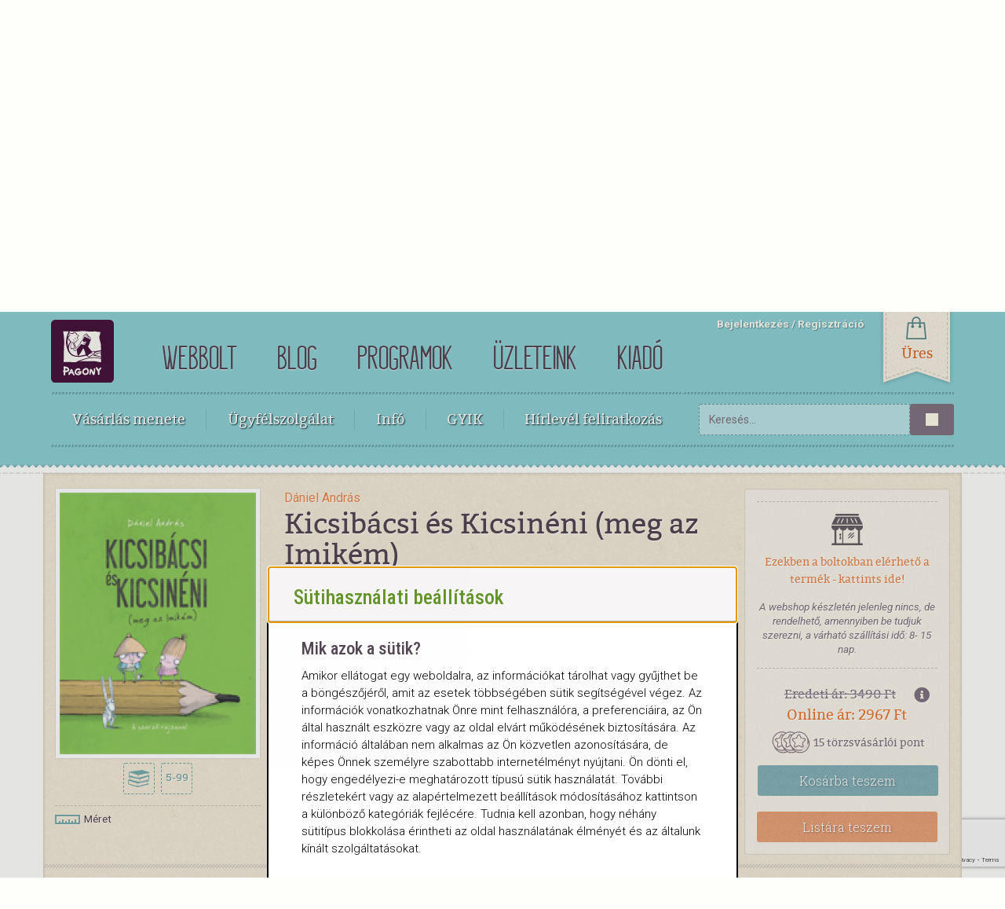

--- FILE ---
content_type: text/html; charset=UTF-8
request_url: https://www.pagony.hu/termekek/kicsibacsi-es-kicsineni-meg-az-imikem
body_size: 10862
content:
<!DOCTYPE html><html lang="hu">
<head>
<meta http-equiv="Content-Type" content="text/html; charset=utf-8">
<meta http-equiv="X-UA-Compatible" content="IE=edge">
<meta name="viewport" content="width=device-width, initial-scale=1, minimum-scale=1">
<base href="https://www.pagony.hu/">
<meta name="theme-color" content="#96cfce">
<meta name="msapplication-navbutton-color" content="#96cfce">
<meta name="apple-mobile-web-app-status-bar-style" content="#96cfce">
<link rel="preload" href="/resources/templates/default/assets/webshop/fonts/kraftstoff-regular-hu-webfont.woff2" as="font" type="font/woff2" crossorigin="crossorigin">
<meta property="og:site_name" content="Pagony.hu">
<title>Kicsibácsi és Kicsinéni (meg az Imikém)</title>
<meta name="title" content="Kicsibácsi és Kicsinéni (meg az Imikém)">
<meta property="og:image:alt" content="Kicsibácsi és Kicsinéni (meg az Imikém)">
<meta name="twitter:title" content="Kicsibácsi és Kicsinéni (meg az Imikém)">
<meta property="og:title" content="Kicsibácsi és Kicsinéni (meg az Imikém)">
<meta property="og:type" content="og:product">
<meta name="twitter:image" content="https://www.pagony.hu/resources/images/4j/fi/38/20532.jpg">
<meta property="og:image" content="https://www.pagony.hu/resources/images/4j/fi/38/20532.jpg">
<meta property="twitter:card" content="summary">
<meta name="description" content="Kicsibácsi és Kicsinéni egy dióban élnek. Egy kicsi dióban. Csak egy szem zabpehely, egy szem paradicsom, egy szem krumpli fér be a konyhájukba. Mert konyhájuk azért van! Meg egy kalitkájuk, amiben Imikém lakik, a bádognyúl. Ő a madaruk. Ha elfárad, vagy rossz napja van, egész nap hintázni van csak kedve. Olyankor Kicsibácsi és Kicsinéni löki. Aztán felteszi Kicsibácsi a semmitlátó szemüvegét, és ha kipihente magát, megiszik Kicsinénivel egy pohárkával a későnyári napsütésben.Nemcsak gyerekeknek, hanem néniknek és bácsiknak is!">
<meta property="og:description" content="Kicsibácsi és Kicsinéni egy dióban élnek. Egy kicsi dióban. Csak egy szem zabpehely, egy szem paradicsom, egy szem krumpli fér be a konyhájukba. Mert konyhájuk azért van! Meg egy kalitkájuk, amiben Imikém lakik, a bádognyúl. Ő a madaruk. Ha elfárad, vagy rossz napja van, egész nap hintázni van csak kedve. Olyankor Kicsibácsi és Kicsinéni löki. Aztán felteszi Kicsibácsi a semmitlátó szemüvegét, és ha kipihente magát, megiszik Kicsinénivel egy pohárkával a későnyári napsütésben.Nemcsak gyerekeknek, hanem néniknek és bácsiknak is!">
<meta name="keywords" content="Magyar szerzők">
<link rel="icon" href="../../favicon.ico">
<script>
					dataLayer = [{
						'pageType':'productpage'
						
					}];
				</script><script>(function(w,d,s,l,i){w[l]=w[l]||[];w[l].push({'gtm.start':
				new Date().getTime(),event:'gtm.js'});var f=d.getElementsByTagName(s)[0],
				j=d.createElement(s),dl=l!='dataLayer'?'&l='+l:'';j.async=true;j.src=
				'https://www.googletagmanager.com/gtm.js?id='+i+dl+ '&gtm_auth=RnW9w_QtZPu31c4KqhfPSA&gtm_preview=env-35&gtm_cookies_win=x';f.parentNode.insertBefore(j,f);
				})(window,document,'script','dataLayer','GTM-5CNR32');</script><script>
					(function(h,o,t,j,a,r){
						h.hj=h.hj||function(){(h.hj.q=h.hj.q||[]).push(arguments)};
						h._hjSettings={hjid:1014973,hjsv:6};
						a=o.getElementsByTagName('head')[0];
						r=o.createElement('script');r.async=1;
						r.src=t+h._hjSettings.hjid+j+h._hjSettings.hjsv;
						a.appendChild(r);
					})(window,document,'https://static.hotjar.com/c/hotjar-','.js?sv=');
				</script><link rel="stylesheet" href="https://www.pagony.hu/resources/templates/default/assets/common/css/cookie-consent.css">
<link href="resources/templates/default/assets/webshop/css/bootstrap.css" rel="stylesheet">
<link rel="stylesheet" href="resources/templates/default/assets/webshop/css/webbolt_style.css?v=1767706717">
<link href="resources/templates/default/assets/webshop/css/font-awesome.min.css" rel="stylesheet">
<link href="resources/templates/default/assets/webshop/css/message.css" rel="stylesheet">
<link href="resources/templates/default/assets/webshop/css/bootstrap-switch.css" rel="stylesheet">
<link rel="stylesheet" type="text/css" href="resources/templates/default/assets/blog/js/slick-1.8.0/slick/slick.css">
<link href="https://cdnjs.cloudflare.com/ajax/libs/bootstrap-slider/9.9.0/css/bootstrap-slider.css" rel="stylesheet">
<link rel="stylesheet" type="text/css" href="https://cdnjs.cloudflare.com/ajax/libs/font-awesome/5.8.2/css/all.css">
<script src="https://www.google.com/recaptcha/api.js?render=6LezvbIgAAAAADtUuVj4XnEOluOLD43CsLKtD-8V"></script><script type="text/javascript">
				window.RECAPTCHA = '6LezvbIgAAAAADtUuVj4XnEOluOLD43CsLKtD-8V';
			</script>
</head>
<body id="productpage">
<!--Google Tag Manager--><noscript><iframe src="https://www.googletagmanager.com/ns.html?id=GTM-5CNR32&amp;gtm_auth=RnW9w_QtZPu31c4KqhfPSA&amp;gtm_preview=env-35&amp;gtm_cookies_win=x" height="0" width="0" style="display:none;visibility:hidden"></iframe></noscript>
<!--End Google Tag Manager--><script>
					dataLayer.push({ ecommerce: null });
					dataLayer.push({
						event:'view_item',
						pageType:'product',
						ecommerce:{
							value: 2825.23809523809,
							currency: "HUF",
							items: [
								
		{
			item_id: '33224',
			item_name: 'Kicsibácsi és Kicsinéni (meg az Imikém)',item_brand: 'Pagony Kiadó',
			discount: 498.571428571429,
			price: 3323.80952380952
		}
	
							]
						}
					});
				</script><header class="webshop-header"><a href="/" class="top-logo"><img id="top-logo" alt="Pagony logo" src="/resources/templates/default/assets/webshop/images/lekerekitett_logo.svg"></a><nav id="site-navigation"><ul>
<li><a href="https://www.pagony.hu/">webbolt</a></li>
<li><a href="https://www.pagony.hu/blog">blog</a></li>
<li><a href="https://www.pagony.hu/programok">Programok</a></li>
<li><a href="https://www.pagony.hu/uzleteink">üzleteink</a></li>
<li><a href="https://kiado.pagony.hu/">Kiadó</a></li>
<script type="application/ld+json">null</script>
</ul></nav><nav id="login-menu"><label class="dropdown-menu-toggle" tabindex="-1"><input type="checkbox"></label><ul>
<li><a href="#" data-toggle="modal" data-target="#loginmodal">Bejelentkezés</a></li>
<li><a href="/regisztracio">Regisztráció</a></li>
</ul>
<script type="application/ld+json">null</script></nav><a class="top-cart" aria-expanded="false" aria-controls="cart-div"><span class="top-ribbon" id="cart-ribbon"><span id="cart-ribbon-text" class="cart-number">Üres</span></span></a><nav class="webshop-nav" tabindex="-1"><label class="dropdown-menu-toggle" tabindex="-1"><input type="checkbox"></label><ul>
<li>
<label class="dropdown-menu-toggle" tabindex="-1"><input type="checkbox">Vásárlás menete</label><ul class="dropdown-menu">
<li><a href="https://www.pagony.hu/hogyvasaroljak" class="howtoorder-link">Így vásárolj!</a></li>
<li><a href="https://www.pagony.hu/fizetesimodok" class="payment-link">Fizetés</a></li>
<li><a href="https://www.pagony.hu/szallitas" class="delivery-link">Küldemények</a></li>
<li><a href="https://www.pagony.hu/pick-pack-pont" class="pickuplocations-link">Átvevőhelyek</a></li>
</ul>
</li>
<li><a href="https://www.pagony.hu/ugyfelszolgalat">Ügyfélszolgálat</a></li>
<li>
<label class="dropdown-menu-toggle" tabindex="-1"><input type="checkbox">Infó</label><ul class="dropdown-menu">
<li><a href="https://www.pagony.hu/adatvedelem" class="dataprotection-link">Adatvédelem</a></li>
<li><a href="https://www.pagony.hu/aszf" class="terms_and_conditions-link">ÁSZF</a></li>
<li><a href="https://www.pagony.hu/impresszum" class="imprint-link">Impresszum</a></li>
<li><a href="https://www.pagony.hu/torzsvasarloi-rendszer" class="loyalty_program-link">Törzsvásárlói rendszer</a></li>
<li><a href="https://www.pagony.hu/panaszkezeles" class="complaint_handling-link">Panaszkezelés</a></li>
<li><a href="https://www.pagony.hu/karrier" class="Career-link">Karrier</a></li>
<li><a href="#" class="cookie-consent-link">Süti beállítások</a></li>
</ul>
</li>
<li><a href="https://www.pagony.hu/gyik">GYIK</a></li>
<li><a href="#" data-toggle="modal" data-target="#newslettermodal">Hírlevél feliratkozás</a></li>
</ul></nav><form class="search-form" method="get" action="/webbolt">
<input class="form-control" name="search" type="text" placeholder="Keresés..."><button class="btn btn-searchbutton" type="submit"><i class="icon-search"></i></button>
</form></header><div class="modal fade" id="loginmodal" tabindex="-1" role="dialog" aria-labelledby="loginmodal"><div class="modal-dialog" role="document"><div class="modal-content loginmodal">
<div class="modal-header">
<button type="button" class="close" data-dismiss="modal" aria-label="Close"><span aria-hidden="true">x</span></button><div class="modal-title">Bejelentkezés</div>
</div>
<div class="modal-body">
<form class="login-form" method="post">
<div class="form-group">
<label for="email">E-mail-cím</label><input type="text" id="email" name="email" class="form-control">
</div>
<div class="form-group">
<label for="password">Jelszó</label><input type="password" id="password" name="password" class="form-control">
</div>
<button type="submit" name="action" value="currentuser.loginuser" class="btn btn-border btn-block btn-blue">Bejelentkezés</button><button id="forgotten_pw" type="submit" name="action" value="user.forgottenpw" class="btn btn-border btn-block btn-orange">Elfelejtett jelszó</button>
</form>
<div class="divider"><span>vagy</span></div>
<button type="button" href="" class="fb_login" data-app_id="479615327262180"><i class="fab fa-facebook-f"></i><span>Bejelentkezés Facebookkal</span></button>
</div>
</div></div></div>
<div class="modal fade" id="loginmessagemodal" role="dialog"><div class="modal-dialog" role="document"><div class="modal-content">
<div class="modal-header"><button type="button" class="close" data-dismiss="modal" aria-label="Close"><span aria-hidden="true">x</span></button></div>
<div class="modal-body message"></div>
</div></div></div>
<div class="modal fade" id="loginalertmodal" tabindex="-1" role="dialog"><div class="modal-dialog" role="document"><div class="modal-content">
<div class="modal-header">
<button type="button" class="close" data-dismiss="modal" aria-label="Close"><span aria-hidden="true">x</span></button><div class="modal-title">Figyelem</div>
</div>
<div class="modal-body">
<p>A továbblépéshez jelentkezz be, vagy ha még nem vagy törzsvásárlónk, regisztrálj!</p>
<a href="#" class="btn btn-blue btn-block" data-dismiss="modal" data-toggle="modal" data-target="#loginmodal">Bejelentkezek</a><a href="/regisztracio" class="btn btn-orange btn-block">Regisztrálok</a>
</div>
</div></div></div>
<div class="modal fade modal-mid" id="newslettermodal" tabindex="-1" role="dialog" aria-labelledby="newslettermodal"><div class="modal-dialog" role="document"><div class="modal-content">
<div class="modal-header">
<button type="button" class="close" data-dismiss="modal" aria-label="Close"><span aria-hidden="true">&times;</span></button><div class="modal-title" id="newslettermodallabel">Hírlevél feliratkozás</div>
</div>
<div class="modal-body"><form method="POST">
<input type="hidden" name="action" value="OptInForm.optinsignup"><input type="hidden" name="source" value="1"><input type="hidden" class="g-recaptcha-response" name="g-recaptcha-response" value=""><div class="checkbox"><label><input type="checkbox" name="optin[]" value="1">Pagony webbolt hírlevél</label></div>
<div class="checkbox"><label><input type="checkbox" name="optin[]" value="3">Pozsonyi Pagony</label></div>
<div class="checkbox"><label><input type="checkbox" name="optin[]" value="4">Bartók Pagony</label></div>
<div class="checkbox"><label><input type="checkbox" name="optin[]" value="5">Zuglói Pagony</label></div>
<div class="checkbox"><label><input type="checkbox" name="optin[]" value="6">Frankel Pagony</label></div>
<div class="checkbox"><label><input type="checkbox" name="optin[]" value="8">Debreceni Pagony</label></div>
<div class="checkbox"><label><input type="checkbox" name="optin[]" value="9">Pécsi Pagony</label></div>
<div class="checkbox"><label><input type="checkbox" name="optin[]" value="10">Tanári hírlevél</label></div>
<div class="checkbox"><label><input type="checkbox" name="optin[]" value="11">Győri Pagony</label></div>
<div class="checkbox"><label><input type="checkbox" name="optin[]" value="12">Soproni Pagony</label></div>
<div class="checkbox"><label><input type="checkbox" name="optin[]" value="25">Tabán Pagony</label></div>
<div class="checkbox"><label><input type="checkbox" name="optin[]" value="27">Pagony Játékház</label></div>
<div class="checkbox"><label><input type="checkbox" name="optin[]" value="42">Bakáts Pagony</label></div>
<div class="form-group"><div class="input-group col-xs-8"><input id="email" type="text" class="form-control" name="email" placeholder="E-mail-cím"></div></div>
<div class="checkbox"><label><input type="checkbox" name="gdpr" value="1">Elfogadom a Pagony <a href="/adatvedelem">adatvédelmi</a> szabályzatát</label></div>
<button type="submit" class="btn btn-orange">Feliratkozom</button>
</form></div>
</div></div></div>
<div class="modal fade" id="addtocartmodal" tabindex="-1" role="dialog"><div class="modal-dialog" role="document"><div class="modal-content">
<div class="modal-header">
<button type="button" class="close" data-dismiss="modal" aria-label="Close"><span aria-hidden="true">x</span></button><div class="modal-title">Kosárba került:</div>
</div>
<div class="modal-body">
<img id="cartmodalimage" alt="" src="[data-uri]" class="modal-prod-pic" onerror="this.style.display='none'"><h4 id="cartmodalauthor" class="author-name">.</h4>
<h2 id="cartmodaltitle">.</h2>
<p class="publisher" id="cartmodalpublisher"></p>
<div id="to-cart-normal-section">
<p>
                            A kosaradban összesen <span class="orange" id="cartmodalprice"></span>-nyi áru van. Csökkentsd a szállítási költséget!
                        </p>
<p></p>
<p>Külföldi rendelés esetén minden infót <a href="https://www.pagony.hu/szallitas">itt</a> találsz!<br>Áraink 2024. március 28-tól:</p>
<table class="transport-table">
<thead><tr>
<th></th>
<th>Személyes</th>
<th>Futárszolgálat</th>
<th>Csomagpont</th>
<th>MPL</th>
<th>MPL Csomagpont</th>
</tr></thead>
<tbody>
<tr>
<td>0 - 6000</td>
<td class="free">ingyenes</td>
<td>1590 Ft</td>
<td>1290 Ft</td>
<td>1990 Ft</td>
<td>990 Ft</td>
</tr>
<tr>
<td>6001 - 10000</td>
<td class="free">ingyenes</td>
<td>1190 Ft</td>
<td>990 Ft</td>
<td>1990 Ft</td>
<td>990 Ft</td>
</tr>
<tr>
<td>10001 - 15000</td>
<td class="free">ingyenes</td>
<td>790 Ft</td>
<td>690 Ft</td>
<td>1990 Ft</td>
<td>990 Ft</td>
</tr>
<tr>
<td>15001 - </td>
<td class="free">ingyenes</td>
<td class="free">ingyenes</td>
<td class="free">ingyenes</td>
<td>1990 Ft</td>
<td>990 Ft</td>
</tr>
</tbody>
</table>
</div>
<p id="to-cart-ebook-section">Miután megvásárolod, az e-könyveket elérheted a menüben az <a href="/vasarlasaim/e-book">"E-könyveim"</a> fülre kattintva és elküldjük neked a linket egy visszaigazoló e-mailben is.</p>
</div>
<div class="modal-footer"><button type="button" class="btn btn-orange" onClick="location.href='kosar'">A kosár tartalma</button></div>
</div></div></div>
<div class="modal fade" id="addToListModal" tabindex="-1" role="dialog"><div class="modal-dialog" role="document"><div class="modal-content">
<div class="modal-header">
<button type="button" class="close" data-dismiss="modal">&times;</button><div class="modal-title">Sikeres listához adás</div>
</div>
<div class="modal-body">
<p>A kiválasztott terméket sikeresen hozzáadtuk a kedvencek listádhoz.</p>
<a href="/kedvenceim" class="btn btn-orange btn-block">Tovább a kedvenceimhez!</a>
</div>
</div></div></div>
<div class="modal fade" id="error-modal" tabindex="-1" role="dialog"><div class="modal-dialog" role="document"><div class="modal-content">
<div class="modal-header"><button type="button" class="close" data-dismiss="modal">&times;</button></div>
<div class="modal-body"><p id="error-message"></p></div>
</div></div></div>
<div class="modal" tabindex="-1" role="dialog" id="pricemodal"><div class="modal-dialog" role="document"><div class="modal-content">
<div class="modal-header">Árinformáció<button type="button" class="close" data-dismiss="modal" aria-label="Close"><span aria-hidden="true">x</span></button>
</div>
<div class="modal-body message"></div>
</div></div></div>
<div class="wrapper"><div class="container"><div class="row">
<div class="modal fade" id="sizeModal" tabindex="-1" role="dialog" aria-labelledby="myModalLabel"><div class="modal-dialog" role="document"><div class="modal-content">
<div class="modal-header">
<button type="button" class="close" data-dismiss="modal" aria-label="Close"><span aria-hidden="true">x</span></button><div class="modal-title" id="myModalLabel">Méret</div>
</div>
<div class="modal-body"><div class="a4-box"><div class="a4-box-v"><div class="a4-box-h"><div class="a4-size">
<div class="a4-text">A4</div>
<div class="book-size" style="width:165px; height:220px"><p>165x220 mm</p></div>
</div></div></div></div></div>
</div></div></div>
<div class="modal fade" id="viewerModal" tabindex="-1" role="dialog" aria-labelledby="myModalLabel"><div class="modal-dialog" role="document"><div class="modal-content" id="viewer-content">
<div class="modal-header">
<button type="button" class="close" data-dismiss="modal" aria-label="Close"><span aria-hidden="true">×</span></button><h4 class="modal-title" id="myModalLabel">Kukkants bele</h4>
</div>
<div class="modal-body" id="lookinside-body">
<p>A könyv sarkainál fogva belelapozhatsz ebbe a könyvbe, és megnézhetsz néhány mintaoldalt.</p>
<div id="flipbook-lookinside" class=""></div>
</div>
</div></div></div>
<div class="modal fade" id="product-large-image-preview" tabindex="-1" role="dialog" aria-labelledby="myModalLabel"><div class="modal-dialog modal-lg" role="document" data-dismiss="modal"><div class="modal-content">
<div class="modal-header"><button type="button" class="close" data-dismiss="modal" aria-label="Close">x</button></div>
<div class="modal-body"><img onerror="this.style.display='none'" loading="lazy" class="product-view-large-picture" src="https://www.pagony.hu/resources/images/4j/fi/38/product_main_large_preview/20532.jpg" alt="Kicsibácsi és Kicsinéni (meg az Imikém)"></div>
</div></div></div>
<meta property="product:retailer_item_id" content="33224">
<meta property="product:price:amount" content="3490">
<meta property="product:price:currency" content="HUF">
<meta property="product:sale_price:amount" content="2966.5">
<meta property="product:sale_price:currency" content="HUF">
<meta property="og:url" content="https://www.pagony.hu/termekek/kicsibacsi-es-kicsineni-meg-az-imikem">
<meta property="product:availability" content="in stock">
<script type="application/ld+json">{"@context":"http:\/\/schema.org","@type":"Book","author":[{"@context":"http:\/\/schema.org","@type":"Person","familyName":"D\u00e1niel","givenName":"Andr\u00e1s"},{"@context":"http:\/\/schema.org","@type":"Person","familyName":"D\u00e1niel","givenName":"Andr\u00e1s"}],"image":"https:\/\/www.pagony.hu\/resources\/images\/4j\/fi\/38\/20532.jpg","isbn":"9789635871278","name":"Kicsib\u00e1csi \u00e9s Kicsin\u00e9ni (meg az Imik\u00e9m)","numberOfPages":"72","offers":[{"@type":"Offer","priceCurrency":"HUF","itemCondition":"https:\/\/schema.org\/NewCondition","price":"2966.5"}]}</script><div id="collapseProduct"><div class="product-view"><div class="container">
<div class="row">
<div class="col-md-9"><div class="row">
<div class="col-md-4"><div class="product-view-image">
<a href="#" data-toggle="modal" data-target="#product-large-image-preview"><img onerror="this.style.display='none'" loading="lazy" class="product-view-picture" src="https://www.pagony.hu/resources/images/4j/fi/38/product_main_image/20532.jpg" alt="Kicsibácsi és Kicsinéni (meg az Imikém)"></a><ul class="category-icon-list open-product">
<li><span class="book-icon" title="Könyv"></span></li>
<li><span class="age-icon" title="Korosztály">5-99</span></li>
</ul>
<div class="product-view-data"><a href="#" data-target="#sizeModal" data-toggle="modal" class="book-data left-float"><img src="resources/templates/default/assets/webshop/images/ruler_icon.png" alt="Méret"> Méret
                                            </a></div>
</div></div>
<div class="col-md-8">
<span class="author-name"><a href="/daniel-andras">Dániel András</a></span><h1 class="product-title">Kicsibácsi és Kicsinéni (meg az Imikém)</h1>
<p class="illustrator">Illusztrátor: <a href="/daniel-andras">Dániel András</a></p>
<div class="product-dashed-box"><div class="row">
<div class="col-md-6">
<p>Pagony Kiadó, 2021</p>
<p>72 oldal
                                                , Kemény kötés</p>
</div>
<div class="col-md-6 text-right">
<div class="sharethis-inline-share-buttons"></div>
<script type="text/javascript" src="https://platform-api.sharethis.com/js/sharethis.js#property=64b124e7d23b930012608f69&amp;product=inline-share-buttons&amp;source=platform" async="async"></script>
</div>
</div></div>
<div class="prod-description">Kicsibácsi és Kicsinéni egy dióban élnek. Egy kicsi dióban. Csak egy szem zabpehely, egy szem paradicsom, egy szem krumpli fér be a konyhájukba. Mert konyhájuk azért van! Meg egy kalitkájuk, amiben Imikém lakik, a bádognyúl. Ő a madaruk. Ha elfárad, vagy rossz napja van, egész nap hintázni van csak kedve. Olyankor Kicsibácsi és Kicsinéni löki. Aztán felteszi Kicsibácsi a semmitlátó szemüvegét, és ha kipihente magát, megiszik Kicsinénivel egy pohárkával a későnyári napsütésben.<br>Nemcsak gyerekeknek, hanem néniknek és bácsiknak is!</div>
</div>
</div></div>
<div class="col-md-3"><div class="book-action-box">
<div class="product-dashed-box">
<div class="dropdown">
<a href="#" class="avilable-shop" id="availabilitydropdown" data-toggle="dropdown" onclick="GetStock(33224);">Ezekben a boltokban elérhető a termék - kattints ide!</a><ul class="dropdown-menu" id="availabilitylist">
<li>
<i class="fa fa-check green"></i>Készleten
                                                <br><i class="fa fa-check orange"></i>Korlátozottan elérhető
                                                <hr style="margin: 5px">
</li>
<li class="search-loader"><img alt="Keresés" src="resources/templates/default/assets/webshop/images/loader-dots.svg"></li>
</ul>
</div>
<p>A webshop készletén jelenleg nincs, de rendelhető, amennyiben be tudjuk szerezni, a várható szállítási idő:
                                                8-
                                                15 nap.
                                            </p>
</div>
<div class="item-price">
<i class="fa fa-info-circle pricemodal" title="További árinformációért kattints ide!" data-pricedata='
                &lt;h5&gt;
                Kicsibácsi és Kicsinéni (meg az Imikém)
                &lt;/h5&gt;
                &lt;p&gt;Eredeti ár:
                    &lt;span class="price"&gt;
                3490 Ft
                    &lt;/span&gt;
                &lt;/p&gt;
                
                    &lt;p&gt;Az elmúlt hónap legalacsonyabb ára:
                        &lt;span class="price"&gt;
                    2967 Ft
                        &lt;/span&gt;
                    &lt;/p&gt;
                
                &lt;p&gt;
                    &lt;span class="saleprice"&gt;
                    Online ár:
                2967 Ft
                    &lt;/span&gt;
                
                        &lt;span class="price"&gt;
                        &lt;br /&gt;
                    
                        &lt;/span&gt;
                
                &lt;/p&gt;
                &lt;p class="more-info"&gt;További információért kattints
                    &lt;a href="/gyik"&gt;ide&lt;/a&gt;!
                &lt;/p&gt;
            '></i><div class="origprice">Eredeti ár: 3490 Ft</div>
<div class="saleprice orange">Online ár: 2967 Ft</div>
<div class="product-loyalty-points">
<img src="resources/templates/default/assets/common/images/loyaltypoints.png" alt="loyaltypoints">15 törzsvásárlói pont</div>
</div>
<a type="submit" onclick="AddToCart(33224)" class="btn btn-blue btn-block btn-intocart">Kosárba
                    <span class="hidden-xs hidden-sm">teszem</span></a><div class="dropdown">
<div class="prod-data" id="33224" hidden="true"></div>
<a class="btn btn-orange btn-block add-to-favourite">Listára teszem</a>
</div>
</div></div>
<div class="brown-strip"></div>
</div>
<div class="row offer">
<div class="col-md-12 text-center"><h3 class="page-header">Mit szoktak ezzel együtt vásárolni?</h3></div>
<div class="col-md-12">
<a class="slide-next">next</a><a class="slide-prev">prev</a><div id="prodcarousel" class="col-md-12">
<div class="carousel-item col-md-3"><div class="item">
<div class="offerimage"><a href="/termekek/3-5-8-perces-mesek-utazashoz-es-kalandozashoz-9789634104735"><img onerror="this.style.display='none'" loading="lazy" class="product-view-picture" src="https://www.pagony.hu/resources/images/d6/7i/to/thumb_lg/31026.jpg" alt="3-5-8 perces mesék - utazáshoz és kalandozáshoz"></a></div>
<p> </p>
<a href="/termekek/3-5-8-perces-mesek-utazashoz-es-kalandozashoz-9789634104735" class="prodlink">3-5-8 perces mesék - utazáshoz és kalandozáshoz</a>
</div></div>
<div class="carousel-item col-md-3"><div class="item">
<div class="offerimage"><a href="/termekek/3-5-8-perces-mesek-jo-ejt-mesek-a-legjobb-magyar-szerzoktol"><img onerror="this.style.display='none'" loading="lazy" class="product-view-picture" src="https://www.pagony.hu/resources/images/5u/55/dy/thumb_lg/3-5-8_perces_joejtmesek_borito_1000px.jpg" alt="3-5-8 perces mesék - Jóéjtmesék - A legjobb magyar szerzőktől"></a></div>
<p>több szerzős</p>
<a href="/termekek/3-5-8-perces-mesek-jo-ejt-mesek-a-legjobb-magyar-szerzoktol" class="prodlink">3-5-8 perces mesék - Jóéjtmesék - A legjobb magyar szerzőktől</a>
</div></div>
<div class="carousel-item col-md-3"><div class="item">
<div class="offerimage"><a href="/termekek/a-kisfiu-meg-az-oroszlanok-mora-kiado"><img onerror="this.style.display='none'" loading="lazy" class="product-view-picture" src="https://www.pagony.hu/resources/images/s9/5i/r0/thumb_lg/24638.jpg" alt="A kisfiú meg az oroszlánok"></a></div>
<p>Lázár Ervin</p>
<a href="/termekek/a-kisfiu-meg-az-oroszlanok-mora-kiado" class="prodlink">A kisfiú meg az oroszlánok</a>
</div></div>
<div class="carousel-item col-md-3"><div class="item">
<div class="offerimage"><a href="/termekek/sarkanylegendak"><img onerror="this.style.display='none'" loading="lazy" class="product-view-picture" src="https://www.pagony.hu/resources/images/8f/yd/48/thumb_lg/sarkanylegendak_300.jpg" alt="Sárkánylegendák"></a></div>
<p>Tea Orsi</p>
<a href="/termekek/sarkanylegendak" class="prodlink">Sárkánylegendák</a>
</div></div>
<div class="carousel-item col-md-3"><div class="item">
<div class="offerimage"><a href="/termekek/ejszakai-kert"><img onerror="this.style.display='none'" loading="lazy" class="product-view-picture" src="https://www.pagony.hu/resources/images/ox/s7/76/thumb_lg/ejszakai.jpg" alt="Éjszakai kert"></a></div>
<p>Kertész Erzsi</p>
<a href="/termekek/ejszakai-kert" class="prodlink">Éjszakai kert</a>
</div></div>
<div class="carousel-item col-md-3"><div class="item">
<div class="offerimage"><a href="/termekek/kulonos-kacatok-kronikaja"><img onerror="this.style.display='none'" loading="lazy" class="product-view-picture" src="https://www.pagony.hu/resources/images/a7/q9/d6/thumb_lg/borito-925-768x1181.jpg" alt="Különös kacatok krónikája"></a></div>
<p>Frank Márton</p>
<a href="/termekek/kulonos-kacatok-kronikaja" class="prodlink">Különös kacatok krónikája</a>
</div></div>
<div class="carousel-item col-md-3"><div class="item">
<div class="offerimage"><a href="/termekek/doktor-szuri-a-balaton-korul"><img onerror="this.style.display='none'" loading="lazy" class="product-view-picture" src="https://www.pagony.hu/resources/images/ms/6o/u7/thumb_lg/4637804.jpg" alt="Doktor Szuri a Balaton körül"></a></div>
<p>Dávid Ádám</p>
<a href="/termekek/doktor-szuri-a-balaton-korul" class="prodlink">Doktor Szuri a Balaton körül</a>
</div></div>
<div class="carousel-item col-md-3"><div class="item">
<div class="offerimage"><a href="/termekek/apa-mobilja-mar-tudok-olvasni-sorozat-3-szint-mar-tudok-olvasni"><img onerror="this.style.display='none'" loading="lazy" class="product-view-picture" src="https://www.pagony.hu/resources/images/so/5c/9v/thumb_lg/haasz-janos-apa-mobilja-mar-tudok-olvasni-sorozat-3-szint-258115.jpg" alt="Apa mobilja - Már tudok olvasni sorozat 3. szint - Már tudok olvasni"></a></div>
<p>Haász János</p>
<a href="/termekek/apa-mobilja-mar-tudok-olvasni-sorozat-3-szint-mar-tudok-olvasni" class="prodlink">Apa mobilja - Már tudok olvasni sorozat 3. szint - Már tudok olvasni</a>
</div></div>
<div class="carousel-item col-md-3"><div class="item">
<div class="offerimage"><a href="/termekek/civakodo-cipoikrek"><img onerror="this.style.display='none'" loading="lazy" class="product-view-picture" src="https://www.pagony.hu/resources/images/q8/4v/2a/thumb_lg/19158.jpg" alt="Civakodó Cipőikrek"></a></div>
<p>Csukás István</p>
<a href="/termekek/civakodo-cipoikrek" class="prodlink">Civakodó Cipőikrek</a>
</div></div>
<div class="carousel-item col-md-3"><div class="item">
<div class="offerimage"><a href="/termekek/anyakonyv/apakonyv"><img onerror="this.style.display='none'" loading="lazy" class="product-view-picture" src="https://www.pagony.hu/resources/images/j3/62/s0/thumb_lg/anyakonyv-apakonyv-meselj-nekem-256837.jpg" alt="Anyakönyv/Apakönyv "></a></div>
<p>Rippl  Renáta</p>
<a href="/termekek/anyakonyv/apakonyv" class="prodlink">Anyakönyv/Apakönyv </a>
</div></div>
</div>
</div>
<div class="brown-strip"></div>
</div>
<div class="row">
<div class="col-md-4">
<h4 class="page-header">A szerző egyéb könyvei</h4>
<ul class="simple-list">
<li><a href="/termekek/matild-es-margareta-avagy-boszorkanyok-a-barmi-utcabol">Matild és Margaréta, avagy boszorkányok a Bármi utcából</a></li>
<li><a href="/termekek/egy-kupac-kufli-pozsonyi-pagony-kft">Egy kupac kufli</a></li>
<li><a href="/termekek/a-kuflik-es-a-nagy-eso">A kuflik és a nagy eső</a></li>
<li><a href="/termekek/a-csupaszin-oroszlan">A csupaszín oroszlán</a></li>
<li><a href="/termekek/smorc-angela-nem-akar-legoba-lepni">Smorc Angéla nem akar legóba lépni</a></li>
</ul>
<a class="read-more" href="/daniel-andras">A szerző további könyvei...</a>
</div>
<div class="col-md-4">
<h4 class="page-header">A Kicsibácsi, kicsinéni sorozat egyéb termékei
                        </h4>
<ul class="simple-list"><li><a href="/termekek/kicsibacsi-es-kicsineni-meg-az-imikem-visszater-bar-el-sem-ment">Kicsibácsi és Kicsinéni (meg az Imikém) visszatér (bár el sem ment)</a></li></ul>
<a class="read-more" href="/kicsibacsi-kicsineni">Tovább a sorozatra...</a>
</div>
<div class="col-md-4 article">
<h4 class="page-header">Cikkek</h4>
<a class="post-title" href="/cikkek/ev-vegi-osztalykonyvek-alsosoknak-ajanlat-iskolak-tanarok-konyvtarosok-szamara-2020">ÉV VÉGI OSZTÁLYKÖNYVEK ALSÓSOKNAK</a><p><p>Kedves pedagógusok!<br><br><br>Az év végi jutalomkönyv kiválasztása mindig nehéz feladat, ha szeretnénk valóban személyre szóló, az érdeklődési körnek megfelelő, nem nyomasztóan nehéz, de mégis minőségi olvasmányt adni a diákok kezébe. Ehhez szeretnénk 2025-ben is segítséget nyújtani az <b>alsó tagozaton</b> tanítóknak a <b>Pagony kiadó</b> kínálatából merítve.<br><i></i><br></p></p>
<a class="btn btn-blue mt-10 btn-block" href="/kapcsolodo-cikkek?product=33224">Összes kapcsolódó cikk</a>
</div>
</div>
</div></div></div>
</div></div></div>
<div class="footer"><div class="container" id="webshopfooter"><div class="row"></div></div></div>
<script src="https://ajax.googleapis.com/ajax/libs/jquery/1.9.1/jquery.min.js" type="text/javascript"></script><script src="https://cdnjs.cloudflare.com/ajax/libs/jquery-validate/1.17.0/jquery.validate.js" type="text/javascript"></script><script src="https://cdnjs.cloudflare.com/ajax/libs/jquery-validate/1.17.0/localization/messages_hu.js" type="text/javascript"></script><script src="resources/templates/default/assets/webshop/js/modernizr.custom.js" type="text/javascript"></script><script src="resources/templates/default/assets/webshop/js/bootstrap.min.js" type="text/javascript"></script><script src="resources/templates/default/assets/common/js/ie10-viewport-bug-workaround.js" type="text/javascript"></script><script type="text/javascript" src="resources/templates/default/assets/webshop/js/jquery.bxslider.js?v=1594327018"></script><script src="resources/templates/default/assets/common/js/utk.js" type="text/javascript"></script><script src="resources/templates/default/assets/webshop/js/highlight.js" type="text/javascript"></script><script src="resources/templates/default/assets/webshop/js/bootstrap-switch.js" type="text/javascript"></script><script src="https://cdnjs.cloudflare.com/ajax/libs/bootstrap-slider/9.9.0/bootstrap-slider.js" type="text/javascript"></script><script type="text/javascript">
		$('#priceslider').slider({});
		</script><script type="text/javascript">
			$(document).ready(function() {
				// Enable touch events for Mobile Browsers
				var touchDevice = false;
				if (navigator.userAgent.match(/Android|webOS|iPhone|iPad|iPod|BlackBerry|IEMobile|Opera Mini/)) {
					touchDevice = true;
				}
				$('.bxslider').bxSlider({touchEnabled: touchDevice});
			});
		</script><script src="https://cdnjs.cloudflare.com/ajax/libs/html5shiv/3.7.3/html5shiv.min.js" type="text/javascript"></script><script src="https://cdnjs.cloudflare.com/ajax/libs/respond.js/1.4.2/respond.min.js" type="text/javascript"></script><script type="text/javascript">
			var image_url = 'https://www.pagony.hu/resources/images/';
		</script><script type="text/javascript" src="resources/templates/default/assets/webshop/js/php.js?v=1594327018"></script><script type="text/javascript" src="resources/templates/default/assets/webshop/js/jquery.serializejson.js?v=1594327018"></script><script type="text/javascript" src="resources/templates/default/assets/webshop/js/jquery-deparam.min.js?v=1594327018"></script><script type="text/javascript" src="resources/templates/default/assets/webshop/js/booq_scripts.js?v=1695988225"></script><script type="text/javascript" src="resources/templates/default/assets/webshop/js/jquery-editable-select.js?v=1654157019"></script><script type="text/javascript" src="resources/templates/default/assets/webshop/js/webshop.js?v=1766061460"></script><script type="text/javascript" src="resources/templates/default/assets/webshop/js/myscripts.js?v=1761905294"></script><script type="text/javascript" src="resources/templates/default/assets/webshop/js/jsx.js?v=1699265155"></script><script type="text/javascript" src="resources/templates/default/assets/common/js/authenticationHandler.js?v=1666615867"></script><script type="text/javascript" src="resources/templates/default/assets/webshop/js/favorites.js?v=1695888389"></script><script src="resources/templates/default/assets/webshop/js/turn.js"></script><script type="text/javascript" src="resources/templates/default/assets/webshop/js/productpage.js?v=1613745011"></script><script src="resources/templates/default/assets/blog/js/slick-1.8.0/slick/slick.min.js"></script><link rel="stylesheet" type="text/css" href="resources/templates/default/assets/blog/js/slick-1.8.0/slick/slick.css">
<script src="resources/templates/default/assets/common/js/cookie-consent.js" type="text/javascript" charset="utf-8"></script><dialog id="cookie-consent-dialog"><header class="dialog-header" tabindex="-1"><span class="title">Sütihasználati beállítások</span></header><main><section id="general_cookie_info"><h2>Mik azok a sütik?</h2>
<p>Amikor ellátogat egy weboldalra, az információkat tárolhat vagy gyűjthet be a böngészőjéről, amit az esetek többségében sütik segítségével végez. Az információk vonatkozhatnak Önre mint felhasználóra, a preferenciáira, az Ön által használt eszközre vagy az oldal elvárt működésének biztosítására. Az információ általában nem alkalmas az Ön közvetlen azonosítására, de képes Önnek személyre szabottabb internetélményt nyújtani. Ön dönti el, hogy engedélyezi-e meghatározott típusú sütik használatát. További részletekért vagy az alapértelmezett beállítások módosításához kattintson a különböző kategóriák fejlécére. Tudnia kell azonban, hogy néhány sütitípus blokkolása érintheti az oldal használatának élményét és az általunk kínált szolgáltatásokat.</p></section><section id="cookie-category-settings"><h2>Jelenlegi beállítások</h2>
<details><summary>
							Szükséges sütik
							<label class="form-ctrl-switch"><input type="checkbox" disabled name="necessary-cookies" id="necessary-cookies"></label></summary><p>
							Ezek a sütik nélkülözhetetlenek a weboldal működéséhez, ezért nem kapcsolhatók ki. Általában csak olyan tevékenységekre válaszul kerülnek elhelyezésre, mint a szolgáltatások kérése, így például a süti használati beállítások megadása, bejelentkezés vagy űrlapok kitöltése. A böngészőjében beállíthatja a sütik blokkolását vagy az azokra való figyelmeztetést, azonban ebben az esetben előfordulhat, hogy a weboldal vagy meghatározott részei egyáltalán nem működnek.
						</p></details><details><summary>
							Beállításokat tároló sütik
							<label class="form-ctrl-switch"><input type="checkbox" name="preferences-cookies" id="preferences-cookies"></label></summary><p>
							Ezen sütik olyan speciális funkciók, mint például az oldalról közvetlenül elérhető videók és az élő ügyfélszolgálati chat elérhetőségét teszik lehetővé. Ezen kívül a „beállítási” sütik megkönnyítik a böngészést például a regisztrációhoz tartozó jelszavak, vagy a kosárba tett termékek megjegyzésével. A sütiket vagy mi, vagy olyan harmadik fél helyezi el, amely harmadik fél szolgáltatásait elérhetővé tettük anélkül, hogy el kellene hagynia a weboldalt. Amennyiben nem engedélyezi a „beállítási” típusú sütik használatát, előfordulhat, hogy az említett funkciók nem megfelelően működnek az Ön böngészőjében.
						</p></details><details><summary>
							Statisztikai sütik
							<label class="form-ctrl-switch"><input type="checkbox" name="statistics-cookies" id="statistics-cookies"></label></summary><p>
							Ezen sütik segítségével vesszük számba az oldalunkon történő látogatásokat és az internetes forgalom forrásait, hogy ily módon mérjük és javítsuk az oldalunk teljesítményét, használhatóságát. A sütik segítenek meghatározni a weboldal népszerű és kevésbé népszerű funkcióit, valamint a látogatói aktivitások (pl. görgetés sebessége, egy-egy menüpontban eltöltött időtartam stb.) jellemzőit. A sütik által gyűjtött információkat az általános, nem pedig az egyedi felhasználói szokások feltérképezésére és elemzésére használjuk fel. Amennyiben nem engedélyezi a statisztikai sütik használatát, nem értesülünk róla, hogy felkereste az oldalunkat.
						</p></details><details><summary>
							Marketing célú sütik
							<label class="form-ctrl-switch"><input type="checkbox" name="marketing-cookies" id="marketing-cookies"></label></summary><p>
							Ezeket a sütiket hirdetőpartnereink helyezik el az oldalunkon keresztül. A sütiket az Ön érdeklődési körének megfelelő profil felállítására és az ahhoz illeszkedő hirdetések megjelenítésére használjuk. A „marketing” célú sütik egyedileg azonosítják a böngészőjét és a böngészésre használt eszközét (telefon, laptop, tablet, asztali számítógép stb.). Amennyiben nem engedélyezi ezen sütiket, nem élvezheti az Ön preferenciái szerint összeállított, célzott hirdetések előnyét.
						</p></details></section></main><footer class="dialog-footer"><button id="btn-accept-cookies">Összes elfogadása</button><button id="btn-customize-cookies">Sütik beállítása</button><button id="btn-accept-selected">Kiválasztottak elfogadása</button><button id="btn-reject-cookies">Összes elutasítása</button></footer></dialog>
</body>
</html>


--- FILE ---
content_type: text/html; charset=utf-8
request_url: https://www.google.com/recaptcha/api2/anchor?ar=1&k=6LezvbIgAAAAADtUuVj4XnEOluOLD43CsLKtD-8V&co=aHR0cHM6Ly93d3cucGFnb255Lmh1OjQ0Mw..&hl=en&v=PoyoqOPhxBO7pBk68S4YbpHZ&size=invisible&anchor-ms=20000&execute-ms=30000&cb=6e7a381ytbfd
body_size: 48622
content:
<!DOCTYPE HTML><html dir="ltr" lang="en"><head><meta http-equiv="Content-Type" content="text/html; charset=UTF-8">
<meta http-equiv="X-UA-Compatible" content="IE=edge">
<title>reCAPTCHA</title>
<style type="text/css">
/* cyrillic-ext */
@font-face {
  font-family: 'Roboto';
  font-style: normal;
  font-weight: 400;
  font-stretch: 100%;
  src: url(//fonts.gstatic.com/s/roboto/v48/KFO7CnqEu92Fr1ME7kSn66aGLdTylUAMa3GUBHMdazTgWw.woff2) format('woff2');
  unicode-range: U+0460-052F, U+1C80-1C8A, U+20B4, U+2DE0-2DFF, U+A640-A69F, U+FE2E-FE2F;
}
/* cyrillic */
@font-face {
  font-family: 'Roboto';
  font-style: normal;
  font-weight: 400;
  font-stretch: 100%;
  src: url(//fonts.gstatic.com/s/roboto/v48/KFO7CnqEu92Fr1ME7kSn66aGLdTylUAMa3iUBHMdazTgWw.woff2) format('woff2');
  unicode-range: U+0301, U+0400-045F, U+0490-0491, U+04B0-04B1, U+2116;
}
/* greek-ext */
@font-face {
  font-family: 'Roboto';
  font-style: normal;
  font-weight: 400;
  font-stretch: 100%;
  src: url(//fonts.gstatic.com/s/roboto/v48/KFO7CnqEu92Fr1ME7kSn66aGLdTylUAMa3CUBHMdazTgWw.woff2) format('woff2');
  unicode-range: U+1F00-1FFF;
}
/* greek */
@font-face {
  font-family: 'Roboto';
  font-style: normal;
  font-weight: 400;
  font-stretch: 100%;
  src: url(//fonts.gstatic.com/s/roboto/v48/KFO7CnqEu92Fr1ME7kSn66aGLdTylUAMa3-UBHMdazTgWw.woff2) format('woff2');
  unicode-range: U+0370-0377, U+037A-037F, U+0384-038A, U+038C, U+038E-03A1, U+03A3-03FF;
}
/* math */
@font-face {
  font-family: 'Roboto';
  font-style: normal;
  font-weight: 400;
  font-stretch: 100%;
  src: url(//fonts.gstatic.com/s/roboto/v48/KFO7CnqEu92Fr1ME7kSn66aGLdTylUAMawCUBHMdazTgWw.woff2) format('woff2');
  unicode-range: U+0302-0303, U+0305, U+0307-0308, U+0310, U+0312, U+0315, U+031A, U+0326-0327, U+032C, U+032F-0330, U+0332-0333, U+0338, U+033A, U+0346, U+034D, U+0391-03A1, U+03A3-03A9, U+03B1-03C9, U+03D1, U+03D5-03D6, U+03F0-03F1, U+03F4-03F5, U+2016-2017, U+2034-2038, U+203C, U+2040, U+2043, U+2047, U+2050, U+2057, U+205F, U+2070-2071, U+2074-208E, U+2090-209C, U+20D0-20DC, U+20E1, U+20E5-20EF, U+2100-2112, U+2114-2115, U+2117-2121, U+2123-214F, U+2190, U+2192, U+2194-21AE, U+21B0-21E5, U+21F1-21F2, U+21F4-2211, U+2213-2214, U+2216-22FF, U+2308-230B, U+2310, U+2319, U+231C-2321, U+2336-237A, U+237C, U+2395, U+239B-23B7, U+23D0, U+23DC-23E1, U+2474-2475, U+25AF, U+25B3, U+25B7, U+25BD, U+25C1, U+25CA, U+25CC, U+25FB, U+266D-266F, U+27C0-27FF, U+2900-2AFF, U+2B0E-2B11, U+2B30-2B4C, U+2BFE, U+3030, U+FF5B, U+FF5D, U+1D400-1D7FF, U+1EE00-1EEFF;
}
/* symbols */
@font-face {
  font-family: 'Roboto';
  font-style: normal;
  font-weight: 400;
  font-stretch: 100%;
  src: url(//fonts.gstatic.com/s/roboto/v48/KFO7CnqEu92Fr1ME7kSn66aGLdTylUAMaxKUBHMdazTgWw.woff2) format('woff2');
  unicode-range: U+0001-000C, U+000E-001F, U+007F-009F, U+20DD-20E0, U+20E2-20E4, U+2150-218F, U+2190, U+2192, U+2194-2199, U+21AF, U+21E6-21F0, U+21F3, U+2218-2219, U+2299, U+22C4-22C6, U+2300-243F, U+2440-244A, U+2460-24FF, U+25A0-27BF, U+2800-28FF, U+2921-2922, U+2981, U+29BF, U+29EB, U+2B00-2BFF, U+4DC0-4DFF, U+FFF9-FFFB, U+10140-1018E, U+10190-1019C, U+101A0, U+101D0-101FD, U+102E0-102FB, U+10E60-10E7E, U+1D2C0-1D2D3, U+1D2E0-1D37F, U+1F000-1F0FF, U+1F100-1F1AD, U+1F1E6-1F1FF, U+1F30D-1F30F, U+1F315, U+1F31C, U+1F31E, U+1F320-1F32C, U+1F336, U+1F378, U+1F37D, U+1F382, U+1F393-1F39F, U+1F3A7-1F3A8, U+1F3AC-1F3AF, U+1F3C2, U+1F3C4-1F3C6, U+1F3CA-1F3CE, U+1F3D4-1F3E0, U+1F3ED, U+1F3F1-1F3F3, U+1F3F5-1F3F7, U+1F408, U+1F415, U+1F41F, U+1F426, U+1F43F, U+1F441-1F442, U+1F444, U+1F446-1F449, U+1F44C-1F44E, U+1F453, U+1F46A, U+1F47D, U+1F4A3, U+1F4B0, U+1F4B3, U+1F4B9, U+1F4BB, U+1F4BF, U+1F4C8-1F4CB, U+1F4D6, U+1F4DA, U+1F4DF, U+1F4E3-1F4E6, U+1F4EA-1F4ED, U+1F4F7, U+1F4F9-1F4FB, U+1F4FD-1F4FE, U+1F503, U+1F507-1F50B, U+1F50D, U+1F512-1F513, U+1F53E-1F54A, U+1F54F-1F5FA, U+1F610, U+1F650-1F67F, U+1F687, U+1F68D, U+1F691, U+1F694, U+1F698, U+1F6AD, U+1F6B2, U+1F6B9-1F6BA, U+1F6BC, U+1F6C6-1F6CF, U+1F6D3-1F6D7, U+1F6E0-1F6EA, U+1F6F0-1F6F3, U+1F6F7-1F6FC, U+1F700-1F7FF, U+1F800-1F80B, U+1F810-1F847, U+1F850-1F859, U+1F860-1F887, U+1F890-1F8AD, U+1F8B0-1F8BB, U+1F8C0-1F8C1, U+1F900-1F90B, U+1F93B, U+1F946, U+1F984, U+1F996, U+1F9E9, U+1FA00-1FA6F, U+1FA70-1FA7C, U+1FA80-1FA89, U+1FA8F-1FAC6, U+1FACE-1FADC, U+1FADF-1FAE9, U+1FAF0-1FAF8, U+1FB00-1FBFF;
}
/* vietnamese */
@font-face {
  font-family: 'Roboto';
  font-style: normal;
  font-weight: 400;
  font-stretch: 100%;
  src: url(//fonts.gstatic.com/s/roboto/v48/KFO7CnqEu92Fr1ME7kSn66aGLdTylUAMa3OUBHMdazTgWw.woff2) format('woff2');
  unicode-range: U+0102-0103, U+0110-0111, U+0128-0129, U+0168-0169, U+01A0-01A1, U+01AF-01B0, U+0300-0301, U+0303-0304, U+0308-0309, U+0323, U+0329, U+1EA0-1EF9, U+20AB;
}
/* latin-ext */
@font-face {
  font-family: 'Roboto';
  font-style: normal;
  font-weight: 400;
  font-stretch: 100%;
  src: url(//fonts.gstatic.com/s/roboto/v48/KFO7CnqEu92Fr1ME7kSn66aGLdTylUAMa3KUBHMdazTgWw.woff2) format('woff2');
  unicode-range: U+0100-02BA, U+02BD-02C5, U+02C7-02CC, U+02CE-02D7, U+02DD-02FF, U+0304, U+0308, U+0329, U+1D00-1DBF, U+1E00-1E9F, U+1EF2-1EFF, U+2020, U+20A0-20AB, U+20AD-20C0, U+2113, U+2C60-2C7F, U+A720-A7FF;
}
/* latin */
@font-face {
  font-family: 'Roboto';
  font-style: normal;
  font-weight: 400;
  font-stretch: 100%;
  src: url(//fonts.gstatic.com/s/roboto/v48/KFO7CnqEu92Fr1ME7kSn66aGLdTylUAMa3yUBHMdazQ.woff2) format('woff2');
  unicode-range: U+0000-00FF, U+0131, U+0152-0153, U+02BB-02BC, U+02C6, U+02DA, U+02DC, U+0304, U+0308, U+0329, U+2000-206F, U+20AC, U+2122, U+2191, U+2193, U+2212, U+2215, U+FEFF, U+FFFD;
}
/* cyrillic-ext */
@font-face {
  font-family: 'Roboto';
  font-style: normal;
  font-weight: 500;
  font-stretch: 100%;
  src: url(//fonts.gstatic.com/s/roboto/v48/KFO7CnqEu92Fr1ME7kSn66aGLdTylUAMa3GUBHMdazTgWw.woff2) format('woff2');
  unicode-range: U+0460-052F, U+1C80-1C8A, U+20B4, U+2DE0-2DFF, U+A640-A69F, U+FE2E-FE2F;
}
/* cyrillic */
@font-face {
  font-family: 'Roboto';
  font-style: normal;
  font-weight: 500;
  font-stretch: 100%;
  src: url(//fonts.gstatic.com/s/roboto/v48/KFO7CnqEu92Fr1ME7kSn66aGLdTylUAMa3iUBHMdazTgWw.woff2) format('woff2');
  unicode-range: U+0301, U+0400-045F, U+0490-0491, U+04B0-04B1, U+2116;
}
/* greek-ext */
@font-face {
  font-family: 'Roboto';
  font-style: normal;
  font-weight: 500;
  font-stretch: 100%;
  src: url(//fonts.gstatic.com/s/roboto/v48/KFO7CnqEu92Fr1ME7kSn66aGLdTylUAMa3CUBHMdazTgWw.woff2) format('woff2');
  unicode-range: U+1F00-1FFF;
}
/* greek */
@font-face {
  font-family: 'Roboto';
  font-style: normal;
  font-weight: 500;
  font-stretch: 100%;
  src: url(//fonts.gstatic.com/s/roboto/v48/KFO7CnqEu92Fr1ME7kSn66aGLdTylUAMa3-UBHMdazTgWw.woff2) format('woff2');
  unicode-range: U+0370-0377, U+037A-037F, U+0384-038A, U+038C, U+038E-03A1, U+03A3-03FF;
}
/* math */
@font-face {
  font-family: 'Roboto';
  font-style: normal;
  font-weight: 500;
  font-stretch: 100%;
  src: url(//fonts.gstatic.com/s/roboto/v48/KFO7CnqEu92Fr1ME7kSn66aGLdTylUAMawCUBHMdazTgWw.woff2) format('woff2');
  unicode-range: U+0302-0303, U+0305, U+0307-0308, U+0310, U+0312, U+0315, U+031A, U+0326-0327, U+032C, U+032F-0330, U+0332-0333, U+0338, U+033A, U+0346, U+034D, U+0391-03A1, U+03A3-03A9, U+03B1-03C9, U+03D1, U+03D5-03D6, U+03F0-03F1, U+03F4-03F5, U+2016-2017, U+2034-2038, U+203C, U+2040, U+2043, U+2047, U+2050, U+2057, U+205F, U+2070-2071, U+2074-208E, U+2090-209C, U+20D0-20DC, U+20E1, U+20E5-20EF, U+2100-2112, U+2114-2115, U+2117-2121, U+2123-214F, U+2190, U+2192, U+2194-21AE, U+21B0-21E5, U+21F1-21F2, U+21F4-2211, U+2213-2214, U+2216-22FF, U+2308-230B, U+2310, U+2319, U+231C-2321, U+2336-237A, U+237C, U+2395, U+239B-23B7, U+23D0, U+23DC-23E1, U+2474-2475, U+25AF, U+25B3, U+25B7, U+25BD, U+25C1, U+25CA, U+25CC, U+25FB, U+266D-266F, U+27C0-27FF, U+2900-2AFF, U+2B0E-2B11, U+2B30-2B4C, U+2BFE, U+3030, U+FF5B, U+FF5D, U+1D400-1D7FF, U+1EE00-1EEFF;
}
/* symbols */
@font-face {
  font-family: 'Roboto';
  font-style: normal;
  font-weight: 500;
  font-stretch: 100%;
  src: url(//fonts.gstatic.com/s/roboto/v48/KFO7CnqEu92Fr1ME7kSn66aGLdTylUAMaxKUBHMdazTgWw.woff2) format('woff2');
  unicode-range: U+0001-000C, U+000E-001F, U+007F-009F, U+20DD-20E0, U+20E2-20E4, U+2150-218F, U+2190, U+2192, U+2194-2199, U+21AF, U+21E6-21F0, U+21F3, U+2218-2219, U+2299, U+22C4-22C6, U+2300-243F, U+2440-244A, U+2460-24FF, U+25A0-27BF, U+2800-28FF, U+2921-2922, U+2981, U+29BF, U+29EB, U+2B00-2BFF, U+4DC0-4DFF, U+FFF9-FFFB, U+10140-1018E, U+10190-1019C, U+101A0, U+101D0-101FD, U+102E0-102FB, U+10E60-10E7E, U+1D2C0-1D2D3, U+1D2E0-1D37F, U+1F000-1F0FF, U+1F100-1F1AD, U+1F1E6-1F1FF, U+1F30D-1F30F, U+1F315, U+1F31C, U+1F31E, U+1F320-1F32C, U+1F336, U+1F378, U+1F37D, U+1F382, U+1F393-1F39F, U+1F3A7-1F3A8, U+1F3AC-1F3AF, U+1F3C2, U+1F3C4-1F3C6, U+1F3CA-1F3CE, U+1F3D4-1F3E0, U+1F3ED, U+1F3F1-1F3F3, U+1F3F5-1F3F7, U+1F408, U+1F415, U+1F41F, U+1F426, U+1F43F, U+1F441-1F442, U+1F444, U+1F446-1F449, U+1F44C-1F44E, U+1F453, U+1F46A, U+1F47D, U+1F4A3, U+1F4B0, U+1F4B3, U+1F4B9, U+1F4BB, U+1F4BF, U+1F4C8-1F4CB, U+1F4D6, U+1F4DA, U+1F4DF, U+1F4E3-1F4E6, U+1F4EA-1F4ED, U+1F4F7, U+1F4F9-1F4FB, U+1F4FD-1F4FE, U+1F503, U+1F507-1F50B, U+1F50D, U+1F512-1F513, U+1F53E-1F54A, U+1F54F-1F5FA, U+1F610, U+1F650-1F67F, U+1F687, U+1F68D, U+1F691, U+1F694, U+1F698, U+1F6AD, U+1F6B2, U+1F6B9-1F6BA, U+1F6BC, U+1F6C6-1F6CF, U+1F6D3-1F6D7, U+1F6E0-1F6EA, U+1F6F0-1F6F3, U+1F6F7-1F6FC, U+1F700-1F7FF, U+1F800-1F80B, U+1F810-1F847, U+1F850-1F859, U+1F860-1F887, U+1F890-1F8AD, U+1F8B0-1F8BB, U+1F8C0-1F8C1, U+1F900-1F90B, U+1F93B, U+1F946, U+1F984, U+1F996, U+1F9E9, U+1FA00-1FA6F, U+1FA70-1FA7C, U+1FA80-1FA89, U+1FA8F-1FAC6, U+1FACE-1FADC, U+1FADF-1FAE9, U+1FAF0-1FAF8, U+1FB00-1FBFF;
}
/* vietnamese */
@font-face {
  font-family: 'Roboto';
  font-style: normal;
  font-weight: 500;
  font-stretch: 100%;
  src: url(//fonts.gstatic.com/s/roboto/v48/KFO7CnqEu92Fr1ME7kSn66aGLdTylUAMa3OUBHMdazTgWw.woff2) format('woff2');
  unicode-range: U+0102-0103, U+0110-0111, U+0128-0129, U+0168-0169, U+01A0-01A1, U+01AF-01B0, U+0300-0301, U+0303-0304, U+0308-0309, U+0323, U+0329, U+1EA0-1EF9, U+20AB;
}
/* latin-ext */
@font-face {
  font-family: 'Roboto';
  font-style: normal;
  font-weight: 500;
  font-stretch: 100%;
  src: url(//fonts.gstatic.com/s/roboto/v48/KFO7CnqEu92Fr1ME7kSn66aGLdTylUAMa3KUBHMdazTgWw.woff2) format('woff2');
  unicode-range: U+0100-02BA, U+02BD-02C5, U+02C7-02CC, U+02CE-02D7, U+02DD-02FF, U+0304, U+0308, U+0329, U+1D00-1DBF, U+1E00-1E9F, U+1EF2-1EFF, U+2020, U+20A0-20AB, U+20AD-20C0, U+2113, U+2C60-2C7F, U+A720-A7FF;
}
/* latin */
@font-face {
  font-family: 'Roboto';
  font-style: normal;
  font-weight: 500;
  font-stretch: 100%;
  src: url(//fonts.gstatic.com/s/roboto/v48/KFO7CnqEu92Fr1ME7kSn66aGLdTylUAMa3yUBHMdazQ.woff2) format('woff2');
  unicode-range: U+0000-00FF, U+0131, U+0152-0153, U+02BB-02BC, U+02C6, U+02DA, U+02DC, U+0304, U+0308, U+0329, U+2000-206F, U+20AC, U+2122, U+2191, U+2193, U+2212, U+2215, U+FEFF, U+FFFD;
}
/* cyrillic-ext */
@font-face {
  font-family: 'Roboto';
  font-style: normal;
  font-weight: 900;
  font-stretch: 100%;
  src: url(//fonts.gstatic.com/s/roboto/v48/KFO7CnqEu92Fr1ME7kSn66aGLdTylUAMa3GUBHMdazTgWw.woff2) format('woff2');
  unicode-range: U+0460-052F, U+1C80-1C8A, U+20B4, U+2DE0-2DFF, U+A640-A69F, U+FE2E-FE2F;
}
/* cyrillic */
@font-face {
  font-family: 'Roboto';
  font-style: normal;
  font-weight: 900;
  font-stretch: 100%;
  src: url(//fonts.gstatic.com/s/roboto/v48/KFO7CnqEu92Fr1ME7kSn66aGLdTylUAMa3iUBHMdazTgWw.woff2) format('woff2');
  unicode-range: U+0301, U+0400-045F, U+0490-0491, U+04B0-04B1, U+2116;
}
/* greek-ext */
@font-face {
  font-family: 'Roboto';
  font-style: normal;
  font-weight: 900;
  font-stretch: 100%;
  src: url(//fonts.gstatic.com/s/roboto/v48/KFO7CnqEu92Fr1ME7kSn66aGLdTylUAMa3CUBHMdazTgWw.woff2) format('woff2');
  unicode-range: U+1F00-1FFF;
}
/* greek */
@font-face {
  font-family: 'Roboto';
  font-style: normal;
  font-weight: 900;
  font-stretch: 100%;
  src: url(//fonts.gstatic.com/s/roboto/v48/KFO7CnqEu92Fr1ME7kSn66aGLdTylUAMa3-UBHMdazTgWw.woff2) format('woff2');
  unicode-range: U+0370-0377, U+037A-037F, U+0384-038A, U+038C, U+038E-03A1, U+03A3-03FF;
}
/* math */
@font-face {
  font-family: 'Roboto';
  font-style: normal;
  font-weight: 900;
  font-stretch: 100%;
  src: url(//fonts.gstatic.com/s/roboto/v48/KFO7CnqEu92Fr1ME7kSn66aGLdTylUAMawCUBHMdazTgWw.woff2) format('woff2');
  unicode-range: U+0302-0303, U+0305, U+0307-0308, U+0310, U+0312, U+0315, U+031A, U+0326-0327, U+032C, U+032F-0330, U+0332-0333, U+0338, U+033A, U+0346, U+034D, U+0391-03A1, U+03A3-03A9, U+03B1-03C9, U+03D1, U+03D5-03D6, U+03F0-03F1, U+03F4-03F5, U+2016-2017, U+2034-2038, U+203C, U+2040, U+2043, U+2047, U+2050, U+2057, U+205F, U+2070-2071, U+2074-208E, U+2090-209C, U+20D0-20DC, U+20E1, U+20E5-20EF, U+2100-2112, U+2114-2115, U+2117-2121, U+2123-214F, U+2190, U+2192, U+2194-21AE, U+21B0-21E5, U+21F1-21F2, U+21F4-2211, U+2213-2214, U+2216-22FF, U+2308-230B, U+2310, U+2319, U+231C-2321, U+2336-237A, U+237C, U+2395, U+239B-23B7, U+23D0, U+23DC-23E1, U+2474-2475, U+25AF, U+25B3, U+25B7, U+25BD, U+25C1, U+25CA, U+25CC, U+25FB, U+266D-266F, U+27C0-27FF, U+2900-2AFF, U+2B0E-2B11, U+2B30-2B4C, U+2BFE, U+3030, U+FF5B, U+FF5D, U+1D400-1D7FF, U+1EE00-1EEFF;
}
/* symbols */
@font-face {
  font-family: 'Roboto';
  font-style: normal;
  font-weight: 900;
  font-stretch: 100%;
  src: url(//fonts.gstatic.com/s/roboto/v48/KFO7CnqEu92Fr1ME7kSn66aGLdTylUAMaxKUBHMdazTgWw.woff2) format('woff2');
  unicode-range: U+0001-000C, U+000E-001F, U+007F-009F, U+20DD-20E0, U+20E2-20E4, U+2150-218F, U+2190, U+2192, U+2194-2199, U+21AF, U+21E6-21F0, U+21F3, U+2218-2219, U+2299, U+22C4-22C6, U+2300-243F, U+2440-244A, U+2460-24FF, U+25A0-27BF, U+2800-28FF, U+2921-2922, U+2981, U+29BF, U+29EB, U+2B00-2BFF, U+4DC0-4DFF, U+FFF9-FFFB, U+10140-1018E, U+10190-1019C, U+101A0, U+101D0-101FD, U+102E0-102FB, U+10E60-10E7E, U+1D2C0-1D2D3, U+1D2E0-1D37F, U+1F000-1F0FF, U+1F100-1F1AD, U+1F1E6-1F1FF, U+1F30D-1F30F, U+1F315, U+1F31C, U+1F31E, U+1F320-1F32C, U+1F336, U+1F378, U+1F37D, U+1F382, U+1F393-1F39F, U+1F3A7-1F3A8, U+1F3AC-1F3AF, U+1F3C2, U+1F3C4-1F3C6, U+1F3CA-1F3CE, U+1F3D4-1F3E0, U+1F3ED, U+1F3F1-1F3F3, U+1F3F5-1F3F7, U+1F408, U+1F415, U+1F41F, U+1F426, U+1F43F, U+1F441-1F442, U+1F444, U+1F446-1F449, U+1F44C-1F44E, U+1F453, U+1F46A, U+1F47D, U+1F4A3, U+1F4B0, U+1F4B3, U+1F4B9, U+1F4BB, U+1F4BF, U+1F4C8-1F4CB, U+1F4D6, U+1F4DA, U+1F4DF, U+1F4E3-1F4E6, U+1F4EA-1F4ED, U+1F4F7, U+1F4F9-1F4FB, U+1F4FD-1F4FE, U+1F503, U+1F507-1F50B, U+1F50D, U+1F512-1F513, U+1F53E-1F54A, U+1F54F-1F5FA, U+1F610, U+1F650-1F67F, U+1F687, U+1F68D, U+1F691, U+1F694, U+1F698, U+1F6AD, U+1F6B2, U+1F6B9-1F6BA, U+1F6BC, U+1F6C6-1F6CF, U+1F6D3-1F6D7, U+1F6E0-1F6EA, U+1F6F0-1F6F3, U+1F6F7-1F6FC, U+1F700-1F7FF, U+1F800-1F80B, U+1F810-1F847, U+1F850-1F859, U+1F860-1F887, U+1F890-1F8AD, U+1F8B0-1F8BB, U+1F8C0-1F8C1, U+1F900-1F90B, U+1F93B, U+1F946, U+1F984, U+1F996, U+1F9E9, U+1FA00-1FA6F, U+1FA70-1FA7C, U+1FA80-1FA89, U+1FA8F-1FAC6, U+1FACE-1FADC, U+1FADF-1FAE9, U+1FAF0-1FAF8, U+1FB00-1FBFF;
}
/* vietnamese */
@font-face {
  font-family: 'Roboto';
  font-style: normal;
  font-weight: 900;
  font-stretch: 100%;
  src: url(//fonts.gstatic.com/s/roboto/v48/KFO7CnqEu92Fr1ME7kSn66aGLdTylUAMa3OUBHMdazTgWw.woff2) format('woff2');
  unicode-range: U+0102-0103, U+0110-0111, U+0128-0129, U+0168-0169, U+01A0-01A1, U+01AF-01B0, U+0300-0301, U+0303-0304, U+0308-0309, U+0323, U+0329, U+1EA0-1EF9, U+20AB;
}
/* latin-ext */
@font-face {
  font-family: 'Roboto';
  font-style: normal;
  font-weight: 900;
  font-stretch: 100%;
  src: url(//fonts.gstatic.com/s/roboto/v48/KFO7CnqEu92Fr1ME7kSn66aGLdTylUAMa3KUBHMdazTgWw.woff2) format('woff2');
  unicode-range: U+0100-02BA, U+02BD-02C5, U+02C7-02CC, U+02CE-02D7, U+02DD-02FF, U+0304, U+0308, U+0329, U+1D00-1DBF, U+1E00-1E9F, U+1EF2-1EFF, U+2020, U+20A0-20AB, U+20AD-20C0, U+2113, U+2C60-2C7F, U+A720-A7FF;
}
/* latin */
@font-face {
  font-family: 'Roboto';
  font-style: normal;
  font-weight: 900;
  font-stretch: 100%;
  src: url(//fonts.gstatic.com/s/roboto/v48/KFO7CnqEu92Fr1ME7kSn66aGLdTylUAMa3yUBHMdazQ.woff2) format('woff2');
  unicode-range: U+0000-00FF, U+0131, U+0152-0153, U+02BB-02BC, U+02C6, U+02DA, U+02DC, U+0304, U+0308, U+0329, U+2000-206F, U+20AC, U+2122, U+2191, U+2193, U+2212, U+2215, U+FEFF, U+FFFD;
}

</style>
<link rel="stylesheet" type="text/css" href="https://www.gstatic.com/recaptcha/releases/PoyoqOPhxBO7pBk68S4YbpHZ/styles__ltr.css">
<script nonce="St3BLAg1NoVDkBobCaJtkA" type="text/javascript">window['__recaptcha_api'] = 'https://www.google.com/recaptcha/api2/';</script>
<script type="text/javascript" src="https://www.gstatic.com/recaptcha/releases/PoyoqOPhxBO7pBk68S4YbpHZ/recaptcha__en.js" nonce="St3BLAg1NoVDkBobCaJtkA">
      
    </script></head>
<body><div id="rc-anchor-alert" class="rc-anchor-alert"></div>
<input type="hidden" id="recaptcha-token" value="[base64]">
<script type="text/javascript" nonce="St3BLAg1NoVDkBobCaJtkA">
      recaptcha.anchor.Main.init("[\x22ainput\x22,[\x22bgdata\x22,\x22\x22,\[base64]/[base64]/[base64]/[base64]/[base64]/[base64]/[base64]/[base64]/[base64]/[base64]\\u003d\x22,\[base64]\\u003d\x22,\[base64]/CoUzCrEplwpXCqsKdw43CtgMGwrB8w7xiPsOdwq3CtsOmwoTCscKccl0IwoPCvMKofQ/DnMO/w4Etw5rDuMKUw7xybkfDrsKlIwHCgsKewq50RgZPw7N3PsOnw5DCncOoH1QIwq4RdsOfwodtCQVqw6ZpZU3DssKpaiXDhmMJScOLwrrClsOXw53DqMO2w6Nsw5nDtsKMwoxCw7PDhcOzwo7CncOVRhgAw7zCkMOxw4PDrTwfABdww5/DssOuBH/DjVXDoMO4cmnCvcOTRsKywrvDt8Oaw7vCgsKZwrhXw5MtwpB0w5zDtm/[base64]/CnEzCrcKGCH3DpsOZKUhwR0cBOcKPwqfDpUbCncO2w53DjW/DmcOiaS3DhwBxwpl/w75mwqjCjsKcwoogBMKFfT3Cgj/CggbChhDDtGcrw4/Ds8KiJCIzw5cZbMO7wp40c8O6f3h3asOwM8OVYcOawoDCjFjCukg+BMOkJRjCr8KAwobDr1hMwqptHMO4I8OPw7DDuwB8w7/Dsm5Ww5DCgsKiwqDDqMOUwq3CjWzDijZXw6HCgxHCs8KwKFgRw5rDrsKLLkXCjcKZw5U4I1rDrnHCrsKhwqLCqTs/wqPCiwzCusOhw64wwoAXw4HDqg0OEMKfw6jDn20JC8OPTMKFOR7DucKsVjzCs8Kdw7M7wqM0IxHCj8ObwrMvesOhwr4vX8OdVcOgCMOoPSZvw7sFwpF5w4vDl2vDujvCosOPwqbCv8KhOsKxw5XCphnDn8OGQcOXX3UrGwAKJMKRwqXCqBwJw7fCvEnCoDTCuBt/wojDhcKCw6dRMmstw7HClEHDnMK9Nlw+w4hUf8KRw5s2wrJxw7zDvlHDgH12w4Uzwocpw5XDj8OtwpXDl8KOw4odKcKCw5XCsT7DisOAbUPCtU7CtcO9ESXCg8K5akjCqMOtwp0PIDoWwpfDuHA7YMOtScOSwqLClSPCmcKYScOywp/DpglnCTfCiRvDqMKiwo1CwqjChsOQwqLDvzXDssKcw5TCki43wq3ChwvDk8KHIQkNCRLDkcOMdh7DisKTwrcOw5nCjkovw4Rsw67CnjXCosO2w5/ChsOVEMO3BcOzJMOQNcKFw4tuEMKow6/[base64]/DsMKgSsK7w7bCigdCwqdRwpQDdxDCq2rDgS1UTgU+w71nFcOSH8KLw7VoIsKBK8OlfFoTw7HCq8Kzw4bDuHvDlCfDolhnw4J7wrRwwojCoQRhwqXCszEqK8Kww6BxwrvCmsOAw7FtwrN/OMKKQBfDnUhnYsKMCg15wonCpcO+PsOhC15yw5JyUMOPGsKcw402wqLCjsOyDg4Ow6JlwrzCjCXDhMOiVMOWRhzCqcOHw5l1w4MswrLDj3zDvVpRw6kaLQDDoDoKFcOFwrfDsWYAw73CisO4dkM0w6PCtMO/[base64]/CoSARInTCiMOpwqtRNEd4w7ZRw70ZTMK/wp7CtTsKw7I0GyDDlMO9w5Zhw53DtMKZYsK9ZwZdCA9IT8KQwqfCpsKrZzx9w6QVw5jCscO8w5o2w7XDtTgRw47CsCDCjErCs8K6wooswrvCi8Orw68Fw4vDvcOsw5rDssOQRcOUE0TDuBcwwqPCscODwr9Yw7rCmsOVwqN8DTjDqsO8w4kPwpB/wozCkVdvw7gGwr7Dn0ZXw4dQbW/[base64]/ax8JwqgKDkYcw7bCrMOIwoXDgMKGwpjDo8KLwqBLU8OYw6PCjsK/[base64]/[base64]/DoSFeQH3CslnDtRcHbxTCr8KIcsK4ZD5Kw5lrLsK+wr9rDSEaHMK0w6fCucK0VwFAw7vCp8KwO11WCsOHUMKWUyHCuTQJwr3Dv8OYwrAPHVXDrsKpDsOTFX7CoXzDh8KOUE1rNzrDocKWwpwpw58/[base64]/CvsKJYsKAOMKJRj/Ci8KoQHTDm3IrVcK/fcOTw6Ujw6t6NjFVwrpJw5sPRcONAcKHwpQlHMOZw4jDu8K7BSwDw4JVw5DDvjVPw5TDqMKyCDDDnMOFw6EcPcK3NMK0wo7Dl8O+O8OKVwxkwo0QBsOCfsKSw7bDmgd/wqBNAx9fworCsMKRMMOqw4EAw7jDmsObwrnCqR9+GsKoe8OfLkXDjl/DtMOgworDoMKdwprDiMO5QlJDwqlzDgRGfMOLQj7ClcOlXcKDXMKlw5nDtzHDhwZrw4Zlw4xDwq7DnX9eDMO6wqjDiEtqw5V1PMKuwprCisO6w65XGMKeGFxxwrnDhcOAXsKHXMKqJsKKwqFlw7jDiV4Aw4YyKBcpwo3Dm8OQwprClE5/[base64]/wpfDs1rCj3rChCzDohzDn2TCtgHCrMOPw5ERFxXCvWg/[base64]/wpUYwo3CjHzDo8OoNcOeScKSB8OnwoU+wrVWX00jGWZVwp4yw74zw7EfShzDk8KKScO4w7B2w4/Cj8Orw73Ciz9CwpjCr8OgLsKiwrbCi8KJJ03ChmbDqMKowpXDoMK0QMKIQyrCi8O+wqLDukbDhsOpHRrClsKtXn8Fw640w5HDqWDCqWvDlcKXw5MfAQPDtVDDrMKGb8OnVsONZcOHbDDDq1dAwrgCTcOsBgJQXBZFwqHDgcKQPm/CnMO5w5vCisKXU2cgBj/[base64]/KxgkCAMSw5HCuMOEwqp6wprDn8OtMMOdDsKCDC7DncKXDMONFcOJwoB/VAfCgMO/FsO1EcK0wrBhFjJewpvDuk4hO8OfwrPDisKnwrd2wq/CvGxhRxhxKsK6CMOGw7kNwrttfsKUQlVyw4PCsEHDr1vChsOuw6/Dk8Kqw40GwopKLsKkw5zCi8KmBH/DqjUVwrHDknQDw54XU8KpTcK0EloLw78vIcOXwo7CrcO8EMOFG8O4wp9vMhrCpMKgM8OYbsKiYCsOw45VwqkCYsKlw5vCt8K/[base64]/wo54BsO0E8OWNsK3wpbCjsOWwqwqQcOKF3nDsGPDuhLCqkrCrRRzw5QRGisuAsO5wqLDi0rChScVw5jDt1/[base64]/DtVTDncO0wqrCiHDCusOTSMOlbCbCimnCiVHDpcKRdnBpw4jDh8O8w7cfdB0cw5DDrFfDksOaYH7CocKFwrLCoMKVw6jCmcKfwq9Lwq7Cpm/DhQHCu3zCrsO8NiXCkcKQAMO/E8ObTk02w4TCrW3Cgz4TwpLDkcOhwpd7bsKHJXEoXMKPw5o+wpnCpcOZAcKBYBp9wrrDqkTDsBAUbj7DiMOKwog8w7t4wofDn2zCs8O0PMKRwp4ka8ObIMK6wqPDiHMaZ8OtcxPDuQfDiSokYcO/w6bDrUQNeMKYwpF4K8OScTvCvcKFDMK6ccO5DwTCr8KkHcOIHiAVdknCgcKZG8KFw45vNyw1w5I5ZcK2wr7DrcOKHsK7woRlMl/DskDCtn9zEsO5CsOXw7rCsyPDhsObTMOHWWTDoMKAQ2dJOmHCpnLCksKqwrPDgRDDtXpQw6lyTjgiPV5rK8K+wqzDugnChzjDt8ODw5g3woRow4oBZ8K8QsOow7x5GD4VUgnDkXwgS8OUwqJewrvCrcOAWMKxw5TCmcODwqPDisO7LMKpwoZXFsOlwr/CvsOywpzDhMO6w7keIsKCNMOkw5PDj8K3w7lZwo3DksObRA0EOxVYw6RXc2A3w7YTwqoSASXDgcOwwqd0w5JXSAbDgcOYb1DDngUMwr/DmcO5KC/DixwiwpfCp8KPw4zDmsKswrsswooOAWwCdMOjw5/DrEnCtDJGAHDCu8OHI8O5wrjDiMOzw4/[base64]/DiMKbwqrDp2AzW0Bwe8OwCElfwpdZXMO/w4A9clA4w6DCuzlSFDorwq/CncOfMsKhw45mw4Vew6cTwoTDlEthBRRbJwVtDEvClMOtWQsiO2rDjkXDuj3DgsO5E10TOmsNIcK9w5jCn2VSOS1ow4/CvcO4GcO2w7lWf8OfJFQxHFfCrsKGBzDClxdfS8Kqw5PCnMKxDMKiKcOVayHDq8OCwr7Dkm/CrVRZacO+w7jCrMOTwqNBw4oNw7PCuGPDrmltCsOEwqrCk8KoCklPLcKjwrsOwqLDjAjCkcOjTxpOwo88wp9aYcK4RikUbMOEUsO+w77CnBZbwr1cwoPDsGUDwqciw6PDocKTXMKBw67DsTBiw68VMD49w6PDhsK3w7nDtsKOXEzDhG/CuMKpXSttHHzDj8KcBMO+cw5rNiowDGHDmsOeFmATAglGwpzDiX/Cv8Khw7oew5PCr0ZnwpEAwqMvX2zDrsK8UMO8wrjDhcKZe8OraMKuGk18GQdkDWNTwpvDpXPCtwRwCFTDhMO+JmvDisOaamXDnlx/DMK3YDPDq8KxwqjDikRJWcKXXMOtwoEwwp/CrsOHUA4/wqDCjsOzwqo3Yn/CksKpwo5Kw4rCmMO0P8OPUjFFwqbCucOLw7x/woTDgAvDmhYBSMKowqomE2w/LsKsWsOMwqnDl8Ktw7jCtMK/[base64]/[base64]/wqLDrMKjWhpEEcO3RicUw6VRH3FMBsOHWsO5EQ3Csx7Cqy5+wpDCjmrDkCHCrE9xw6FxYy4gI8KUfsKMBRh3IWRdPcODwpLDsTvCisOvw77DjHzCh8KFwpA+I0LCvcKmKMKtdixTwpNhwq/CvMK+wpHCi8KWw51AccOJw7N8K8OkFHReQknCgU7CjDzDicKFwq/[base64]/DjlF+w57Dm8KXci3CrGBgKQfClcOveMKPw7rCmcOBw4szMH/DpsO0w7zCk8K+XcKcIR7ClytXwqVGwozCk8K3wq7DosKVV8Kcw6hswrINwpDCusOSS0h1Wl9awo5WwqQlwq7Do8Ksw7bDiSbDjn3DscKxKz/[base64]/[base64]/DoMKcLcKEwrzDmz/ClwUDLsO/bBPCoXvDiHAaby3Co8Kdw7ZKw6FMVcKHfAPCv8Kww5jDpsO4HmTDrcOswqtkwrxKDHUzEcK4USxjwr3Cm8OaTzMuGHBEIMKoRMOqBi7CqhsBRMK/OsO9QVg0w4DDsMKeYcOCw7FBd3PDumR8eUPDp8OSw7nDpyPCmDfDjE/[base64]/DqUXCgsOCw4tKYBjDr8O6wo7CvcONw4vCtMOxw6VZcMK6MTYiw4jCkMOgZSzCqlNNScK1Y0XDtMKLwpRLH8Kiwq9FwoDDmMOrPVIpwoLCncKcOUgRw7bDkSLDqEPDocOBJMOwIm05woDDoCzDgDnDpi5Ow5BLEMO+wr/DmlVuwpV7wpEpS8KowpE3AnnDpifDr8OjwrB5IsKOw5FEw6p5wq9ww7xOwrMYw4LCkMOTIVzCm2Bfw4cwwr3DhF7Djkt/w7xBwpMlw7ErwqDDrik7ScKlWsOow4PCpMOkw7NowpbDu8Oqw5HCpHgrwqIBw6LDrjjCpVLDixzCjlLCjcOKw5nDkcOVAVYZwqwUw7vDs0nCkMKIwq7DkwZScwLDh8O6Hi4hJsKyOA86w5vCuA/CgcOZSVDDpcOsdsOyw7jCosK8w6vDrcK/w6jCr3RNw7h8ZcKOw50Dwpp6wpjCtF3DjsOHLg3CqcOSc03DgMOELCJ+FMOOaMKswpLCksOgw7XDhGAjIUrDp8KpwrN5w4nDn0TCoMK7wrPDuMO1w7Ixw7nDvcKxdiPDiyVzDj/[base64]/DkEvCtEHDkmpuG8KEw6/CncOYwoDCuMKlVsODwo7DoRURdRbConzCmD9zUsKkw6DDmxLDtEAeHsOGwp9BwpgxVwrCrltre8KewoLCpcO7w4FYK8KRLMKOw4lQw50MwpTDisK/wrMCe0LCp8KWwqlRw4BBasOMJ8KMw7/DgFI8MsO+WsOww77DuMKCUiVRw6XDuy7DnzfCuzFsOU0CEkXDssKwEVc+w4/Chh7CtXbCqcOlwqHDi8K5LinCuFXDhyZnTCjClHLCl0XCgMKsFUzDmcKQw6fCpnZTw4gCw7fDiA/DhsKHPsOGw77DhMOIwpvCqDNdw6zDihNQw6HDtcOFwqzCmh4xwp/[base64]/DnjbDpMKdw4Vpwq92acOvEsK6wrQ8w7YNwobDvRDDu8K0OQtswqjDgTTCr1fCjnvDvFzDrx/[base64]/Dp8K3woB/wq/CvsK4DsO+BF9bF8KuOSJEVF7CoMOCw5EEwpLCqwrDp8KeJMKyw5cvGcOpw67CvcOBTiXDuh7Cj8KsZ8KTwpLDtwPCihQkOMOdN8KXwpHDiC7DusKcwpTCuMKEwoQJJQ7CpcOaWEEIdsK9wpEdw6R4wo3DvVhawpA9wp3ChyQfUVkwN3/[base64]/DpcK4Qn/CicOCw7kgf2XDg8KUw4lWworCiAogUlTCgg7CrsO4KB/[base64]/w6kjw7gOdyrDncOjwq9he2lzwp/CnzbCisOHAMK1e8K7wrrCvwpcNxdiUyfCrQXCgT7DmxTDtEIFPD8FZMKvPRHCvD/CoUHDtsKyw4nDisKnd8KAw6E+YcO1KsOmw47DmXrCi09jOMKrw6YDBnYSYDs6Y8ODbkjCtMOUw6cYwoILwqFAOQzDqCTCisO/w5HCt0cgw7nClFhLw4jDkhrDqi8hKQrDj8KPw6vDrMKHwq5lw7rDthLCjsO/[base64]/[base64]/Drm3Ci8K9wofChzDDlMO5aMKrQ8KuE21bw6kLIG9YwogOw6nDkMOIwohOFEfDucOCw4jCtxrDocODwpxjXsOIwptCD8OiXR/CqFYYwrV0FVnDtAvDijTCvMOgbMKOIU3Cv8OSw63DgBVrw6jCgsKCwrrCq8O5WcK0GlRWNcKcw5ZoCxTCn0bCqXDDmMOLMAwXwrlLKx9eUcKEw5fCqsK2RRLCljE9fngLC2DDnXE1PCHDlmDDtxUnJXDCr8KYwoDDpMKAwpPCgzRLw7XCpcK/[base64]/DocOXwqvCnMOQwp3CsCTChUsmw5Nlw6PDiMKYwprDkMOVwozCiy3DvsOmKF5HcCpbw6DDojnDlsK6V8O7A8Ouw63Cv8OwMsKCw77Ch0rDqsOOdMO2ExfDuU88woZ1woZvbMK3wrjCpTl4wpBNKhhUwrfCrG/DvcK3UsOMw7LDkyl3DCPDjGVDSkPCv0xGw6Z/ZsOjwoM0asKkwq5Iwqg6IcOhGMKgw7rDo8KuwqkMJijDuFHCkzR6cHQAw6opwqLCrMKdw4YTasO3w4PCtBvCoDTDiVDCmsKPwpxHw5bDr8KcSsONdsOKw6wDwp8sEw/DhcORwoTCosK6OGXDv8Kiwp/DuhUWw4dfw59+w5x2E0cUw53Dv8KPDTpBw4BRbRlfPMKVc8O7wrA0K1TDosO+WGTCu0AaJsO7LkjCqsOjHcKfXGNXHxzCr8KcBUYdw7/[base64]/w6XDksKTwpIQw7cHwrXCrsOdw4/[base64]/DucK9wpjDhMORw6/Dt8OdwqgYw5XCpmvDgcO3QcKYwolXw7YCwrkUOMKEUm3DuU8pwobDsMK7e1XChUVxw6UBMMOBw4fDuEnCl8KyZivDtMKaYiPDosOjY1bCtCHDmj17NsOcwr8ow6vDpXPCpsKbwpnCp8ObRcOPw6hbwr/CtMOiwqB0w4DCr8KFb8OOw6UQecOGIzN2w5nDhcK6wq1wT2DCv2vDtCoccgl6w6PCo8OlwqnCksK6esK1w7vDqRM+EMKKwqZiwonCg8Kxe0/CmsKPw5bCpwAGw7XCpm5vw4UdCMK7w54PL8OtbcONBsO8IMOQw4HDsRXCmcOwSCo6IFzCtMOgY8KXDFUbQDgmwohKw6xNLsOFw6cSZQgtL8OWHMOOw6vDiXbCoMO1w6bDqAPCoBPCucKIGsORw59WAcK5AsK/Vz7ClsOIwrzDoT4GwrvDs8OabCDDhMOlwo7DgFnDjsKhQGg3wpNqKMOLwpZkw5TDvzPCmjIEXMOiwoQ/YMO3YVHDsxRmw4HCnMOXIsKgwqzCnHHDncO/[base64]/[base64]/Ci8OAw5MrGkPCqMKvcQ7ClMKmfT7Dk8KhwpVDwpnDgm/[base64]/[base64]/w4ILS21lwqDDoVkowpnDv8KwOMO9c1LDg2AVQWjDqg15ZMO+Y8KMLMOlw6vDpcKfKBUqWMK1IibDiMKaw4JgY1M/[base64]/Cn8KCbGYAw7vDvMOGYMOiFMO/[base64]/wqYgdjnDsMOkCy9CJiXDhjPCly4rw5gBwqY/OcO0wqxee8KPw70TaMOjw6Y/CHEkGSJ/wqDCmilVXWHCkVggB8KJSgkgJ1p9RxN3FsOGw4fDo8Kmw5Nxwrsmc8KkN8O4woVdwqPDp8OdLx4AECTDj8Onw6dJL8Ozw67Ch25/wp7DvjjCgMO5VcKAw6Y6XVQxdw17wrt6awLCjsKFB8OoVsKMNcKzwqLDtcKbVGwISRTCjsOMEkHClCbDkCsHw7lLJMOIwpVEw5/CrlRuwqPDpMKAwrEHBsKUwpvCuHTDvcKjw5tELQIwwpPCqsOOwrzCshoJWWQrLHHCh8KNwq3CusOewpNJw6IHw6/[base64]/[base64]/[base64]/wqluwrXDr8Kawo9ZwpzDhsKUBFHDuxcVwq3DllPCtynDjsO3wqYow7HDoU/CvhkbGMOQwq3Dg8KPMQHClcKFw6EQw43CqhzCicOHUcO0wqrDgMO8woQsGcOTF8OWw6bDgWTCqMO/woHCp0/DnhNSccO5XMK/Z8K5w5oUwoPDviUdE8Omw6HCilEmCMOkw5rCuMOYe8K3wp7Dk8KZw6MqOG1Zw4kRIMKqwpnDjER0w6jDoE/DqUXCpsKrw40Lb8KPwp5JdElGw4HDsWRgVjUSXMKUesKDdBbDl2fClnQ5LEMQw5DComQMC8KlCMOlZjDDo097EMKXw7Y+YMO1wrxweMKIwq/Cg0YmcHZJNgsNQsKCw4DCpMKaQ8Kow5tqw4zCrCbCs3BJw7bCpkXCuMKgwqolw7bDikvCvmxxwoc/wrfDgS51w4c+w4fCuQjCqwdLckV6ZHsqwqzDkcKIN8KzXGMtdcOzw5zCjcOUwrHDrcOVwq4Ufj/[base64]/Dl1M6w4nDtsKew4B3Cg3DnRV+wqMdw73ClCBoRMKjaixdw6t6MMOGw7cWw43DkXolwrXDi8KaPQbCriXDl0pXwqM1JsKFw4I8woPCscO0w47CpGRMYcKfSMOJNDTClw/[base64]/DiibCgMKEwpEhwpEKLDRmI8KCwptSw6Biw6hYTCgXZsOqwr1xw4/Dm8OtIcOOZWJ3bsOVLyNlVB7Ci8OQH8OlGcOoR8Kqwr7CicKSw4Qrw6cLw5DCo0ZmIG5SwpnDiMKhwppCw58XU3cow6jCqBvDrsOiOVjCj8O0w7XCmTHCtGLDksKvKcOBW8O2Q8K3wrlAwolWSEjCpMO1Q8OfGAJVQ8KAAsKrw4fCm8O3w5FjTH/CjsOpwotvUcK6w5PDs1nDvxBkwqsFw5clw6zCpUNBw5zDkE7DgsOea3EUFEgxw77Do2Yzw5NYMAIdZglqw7VxwqDCpzHDlwbCr29fw5oYwo0fw4ppT8KAD0rDhkjDucKZwrxvLGNYwqDCpDYEV8OGTsKqYsObBE4wBMKxJT1/[base64]/w6HChxHCiB1kRzPCuMOsYWXCk8OpQcO2w4QTwoHCvVRewoJYw59Ww77CtMO3VWPClcKDw47DmDjDoMOUwojDhcKvAMOSw5vCtTZqP8OOw5ogPUATw5nDoDPCpnQPGm7DlzXCpFQDNsKBJUIMwo87wqhIw5zCqkTDjwDCt8KffmoVNMO3exXCsy8vCA47wr/[base64]/DkMK7E8KhBcOBSCTCvyAGw7nCjcOsw5LDjsOUQ8KqBCUjw7RfIR/ClMOIwqFsw7PDmlXCoGrCksO5Y8K+w7odw5ULBGDClhzDnQFuKizCj3/Dv8K5EjXDlAZFw4/[base64]/UsKuw7nChBLDpUXCocOlw4vDmn5idcOqw6/CjcOXYcOkw7Nkwo3DlMObSsK0YMOzw67DhsOFOEgHwr0mOsKAAMO+w7HDv8OjFTx/d8Kkc8O1w5oGwrLDgMKmJcK+bcKLBm/DmMKywrxOZMKOMyFDPsOIw7oIwpYIdcODJMOUwoJ/wo4zw7LDqcOdAgPDjcOuwoYxKAvDnsOlUsOVa1LCilLCosOiMUk+AsKuB8KUBygIUcONK8KTWsKld8OcICAiKx4FRcORAiYRRTjDpkB0w4ZFdCpAW8OQSGPCpgsHw5Bow6ZxbXJ1w67CmMKqbExcwop0w7tKw4/Cox/Di1bCpsKSfBfDhFXCpsOUGsKPwpEif8KtBD3DmsKvw6TDhAHDklPDtHg+wprClEnDhsOjYsOzfDthOVXDpMKSwoJIwrBkw7diwo7DvMKPXMKmbcKNwosnKFNCCcKlfGo7w7A2Amkvwr87wpQuczcWKj5xwrDCpT3Dp23CuMOww7YlwprCqgbDtMK+aX/[base64]/DryRPPXgeIXM4w61ZwoDCg1fCnsK1Fk11Hi3DucKcw4YYw6FbQSDCrsOewo3DvcO/wq7Cp3HCvcKOw6UBwrnCu8O1w7x2HxTDpcKocMKwEcKIY8KbQsKZW8KDLwV6RTTCv0XChsK0XHfDuMKWw5fCh8ONw5TCngbCvAoxw6HCgH8sWmvDkmI+wqnChXnDkzpfblXDgwMmVsKhw60Re2fCr8OzccOZw4PCscO7woHCisOKw706wotEwr/CjwkQG20KKsKxwoduw5QcwpolwrPDrMKFNMKueMOIFGIxWHoQw6sHM8O9UcOkVsKBwoYYw6N0wq7Cq01fDcO4w4DDrcK6w5wJwrLDpXbDssKMbsKFLmQzWi/[base64]/DoMKuSsO7EMKtwo8JLxV+wpdtwpjCrcOLwpN+w5NxKkc5JQjCksKvMcKhw4vCjsOow7l1woIhMsK5IX/CssOqw4nCisOqwo4bacK5URXDjcO1wpnDhStNEcKTcQ/DsF7CqsOpPW44w75uG8OuwovCoFJsS1plworDlCnDosKJw4nCmxPChsObCBnDqVIaw552w5DCsW/DhsOTwr7ChsK6LGQLEcO4fFgcw67DicOCSyMFw6I2w7bCgcKAa34XHsOMw78rf8KdIwEDwp/DrsOdwp8wR8OFesOCw78/w7ZeU8O0w4Nsw5/[base64]/[base64]/[base64]/CkGvCuBkIw7TDusKdJ39WwpTCsBU0W8OwCHDDo8OPPcOUw5kcwogPwpwkw4PDrWLCusK6w6wVw7XCj8Kpw6t1eDLCgSHCo8OGw4Zqw7nCvX7CmMObwozCoy1bXsOMwpl4w7Enw6NUYFHDlXdpVRHDrMODwoPChHpewoAgw5MswrfCnMKgbsKbElfDnMOxw5/DksO/[base64]/DjsK5SlAHwokrw4pHw4bDs8Kew7UEegFMXsOBXiosw7YGfMKHBSnCncOBw6BgwqTDlsO+c8Omwp/[base64]/DhHtiMy/Cj8KLF8KTGsOGw5PCrTcKw7AEVFrDpXAuwpDCmgIhw6TDjwLCncO7FsK2w58Xw7tvw4JBw5FBw4Uaw57CnGtCLsKSeMKzNgTCuTbCiiEuCTwswoFiw5QPw4Urw7pww6XDtMOCFcKAw73DrihNwrs/wpHDg34Pwp1dwqvCg8O3E0vDgg5zZMOVw4pbw78qw4/ClkPDocKjw7MeCGB0w4U2w41jw5NxNGVtwpPDgsKCTMORw4jCvSBNw6AHTSwww4nCl8KEw5VNw7zChDIKw4nCkjR9SMOpSsO/w5fCqUUbwoTDuC4OKGXCgSUlw5IxwrbDsDdBwrsocCHDgcK4worClGTDjsOdwpI2SMO5TMOsdg8Pw5bDpDHCjcKfUBhiOzQ5RiPChxoIZFAtw51gUVgwT8KEw6MzwrzDg8KPwpjClcKNGH00w5XChMO1TRkmw4TDgAEkeMKFXVp3ainDvcKNw5LDlMO6TsO/dXAhwpZYcivCgsOqXEjCo8OhOMKASXfDlMKMCwsdHMOLZSzCjcKaasOBw7nDnX9yw4/Ckhk+G8O4YcK/WUdww67CjnQAw5IKJUsQDkVRS8OIVRlnw64fwqrCjQFzNFfCvyTDkcKLZWBVwpJXwpkhbMO1dRMgwoTDlcOHw4IUw4vCiXTDmsOXfjEjamk2wosDAcKbw6jDhVgJw77ClG8BcC3Cg8Odw4DCmcKsw5s6woHCnRl3wpzDv8ObTcO/w50VwrDDsHDDocOQNXgzPsKbw4YOdjZCw70SNFxBD8OEAMOnw73DocOwLDhjJHMZHsKew59uwp1iKBPCuhIMw6nDqm5Ow4Inw6jClGgHeWfCpMKPw51YH8OqwpvDj1jDr8Omw7HDjMODWsO0w4HCl1g/wrxYAcKAw4rDv8KQB386wpTDkXXCscKuKz3DvcONwpHDpsO4wrTDu0nDjcK6w77CoWNdEmAtFmJ/WMK9Hk4ecllGGw/CshHDgVl4w6fDuQEcFMKmw5sTwpzCkwLChynDgcKtw7NPN1YGZsO9Zj3CgsO+LALDh8Obw79Cwp4vB8O6w7o/[base64]/DtsOiEcK3wo/CuXJxw5vCvX4Ewp10w44ew5cAbMK+EcOwwp8FZsO1wq0QUxxbwr8OMGBOw6o5G8O/[base64]/[base64]/DlGMWNQzClTpnPsO0wo4bVGccam3DhsOfPlZ/[base64]/[base64]/[base64]/wprCi8KsF8OGwqFFw4DDicKHfDYBwqzCgGB3w6AAMmgfwrHDtyvCt2jDiMO9QCnCl8OxZ0NZWSQnwq8YIBUWWsOdeVFSF2sHKTcgYsKGbsO5MMOfbMKkwqRoEMOyL8OFS23Dt8KCLyjCkRHDgsOwecKwDHkIEMKtMSXDl8OfYMK/woJ+UcOtdl7Cl3IvZcKowrDDsA7DmMKhDXEhBA7DmWlfw4lAI8K3w6nDjB9dwrYhwpTDlC3CpVDCn2DDpsOYwrJRNcKLGMKkwqRewp/DvlXDisK+w5jDk8O2F8KeUsOoFhwRwoTCjRXCgD3DjX06w60Gw7zCt8Otw5xEN8K5G8OXw7rDgsKMJcOywpjDngbCmF/DuGbCpU19w4MAJ8KJw69GclQqwpjDo1hgAyDDqgbCl8OCam5kw5XCkAXDmFc2w5d7wo7CksOYwrx1f8K+KsKpXsOVwrsAwqrCmzgXJcKoEsKaw77CsMKTwqLDocKbYcK2wpTCq8O3w6/CuMKdw6o5woR8QgsmP8K2w5HDjcKuGmh8T0Q6w4d+RjfCscKEN8KFw6DDm8K0w7/DsMK9BMKNOx7Di8KuGcOITQ7DpMKJwqFAwpfDhsOyw4XDgQzCq23DqMKMSwLDhl7DlX9awpDCoMOJw44xwrzCtsKsD8Kjwo3CtMKdwr1aR8Krw5/DrRnDm1rDlxbDnQHDnMO/T8KFwqLDoMODwoXDqsKEw5nDp0fCtMOVKcOod0XCtsOBPsOfw5MqJRxfBcO8AMK/aldaf1/DhMOBwq7CksO1wocow6wCOSzDklfCgWvDksKsw5vDm2lGwqB0VTFow6XDrD/CrRJKWWfCrARWw5LCgiDCvcK2wqfDrzTCmsOnw7hdw48OwpBmwr/Dn8OnwonCpTdXVl5uTDxPwoPCn8OZw7PDlsKAw4rCiFnCsxpqMSF0acKZY1jCmA4/[base64]/DoMO2HRQmdmolVGFYwpDClBLDnyoGw7fDsSrDhWtsC8KxwobDhVvDsmQNw5PDocOSOBPCl8Ozc8OcAV84KRfDkBcCwoUuwqTDsy/[base64]/CusKnwqHDgk7CrzMcREAoP8OBTsOaw7/Di3ZfTH/Ct8O8NcONdFp3LQ1sw63CsW0ONlodwp3DscOew5IIwq3Do3dDYBspwq7CpgUgwq/DrsOFw5EGw7QhIGLDtsO5e8OOw4B8JsKtw4x2RAfDn8O6Y8OJVsOrdTfCnG7Cjh3CsUTCucKnDMKnLsOBBWLDnCfDuiTDscOYwrPCgMKww7w6V8Owwq1BPgPCtHXCqE7CpG3DhhcfYl3DgMOsw47CucK0wp/Cv01/SjbCrHJnTcKYw5TCr8KBwqfCowHDl0gKSWwmDm9pfmvDm2jCucKIwp/ClMKMPsORwp7Dj8OwV1rDuEHDp3HCisOWCsKFwqjDu8K6w6LDjMOgBSdvwqVPwr3DtU1kwrXCmcOGw4kkw4dtwp/CgsKheD7Dl3jDicOfwqcGwrQXT8Ktw7DCvXbDm8Ojw5DDnsO0eDXDr8O+w7DDkzTCoMKZDXPCjk5cw5bChsOyw4ZkBMO/w73ClktFw61Yw4zCl8OYcsOGDRjCtMO9aFDDon8MwqbCoRUVwrVNw4YASGjDl2lVw4ZNwqk3wq5Lwpp5wpZSA0vCrX3Cm8KYw7bCtMKDw5tYw7VMwqITwrXCu8OcXwMSw65gwp0VwrXCrBPDtsO3WsKhBnTCpl9/XMOSXmh6WsOzwoTDp1vCkyQTwqFNwoLDlsOqwrUiQcK/[base64]/DlCrDj8OTQcOSwp/DrXPCgcOTw4EOeVBQw4Y3wqPCpALCsQjDvTgxbsOSEcONw4QAAsKvw6ZoS0jCpm5mwqjDqBDDkH8mfBjDncOqSsO/PMOlw4Qdw4IhPMOaLD5xwqrCv8Olw7XCsMObBlZ9XcK7RMKiwrvDisOOHcK+NsKrwoxeCMOXYsOMbcKJPsOWWcOxwqvCtVxGwp5gb8Kaa2oOH8KBwofDgyrCuTUnw5DCqWXCkMKfwoPDjjPClMKbwpnDiMKce8OHGQ7CrcOTacKRDBJXdHVzfC/ClmASwr7ClCrCv1fDhsKyEMODSBcKBzrCicOQw54vGnjCssOdwqrDpMKLw7s5LsKbwqZSasKsPMKBaMKvwrzCqMKSaXbDrR9oEAs7w50BNsOUXnkCccKZw4PDlsOwwp19P8Oxw4LDiio/wpjDnsOhw4LDhcKowrBSw57Cu1fDizHCpsKMwo7CkMK5wpHCscO5w5/[base64]/ZkMxwrsmeT8AwoZzw5lLH8Ojw7lyIsONwrHCuA5ZdcK+w7nClMOuTsOvQcODWU/DpcKAwqIsw6J/wqh+ZcOAwoluw6/[base64]/[base64]/[base64]/HsKjwojDtCLConIIw5MyM8KvPFHCksKsw53CkMKTBMOGQhJew6h5wqUow6s0wroNfMOdLAMCaCs/fsKNJQfDl8ONw4hpwqTCqRVKw4N1wq8dwpYNT1ZhZ0oNa8KzXhHChirDo8KEcylqwovDhMKmw5QTwq3Cj38JYFQEw5vDicOHJMKhOsOXw4pjRxLDuSnCoDRuw6kqbcKqw6rDksOHdMKZb1LDssO9H8OgNcKZA2/CscOww6rDug3DiSA6wrscOMOowqI0w5TDi8OLTR7Cj8OFwpgBKi9sw6EgOU1Ow4BWTsOZwo/DuMOfVVc5Nh3DncORw4PDjzPCq8OMVMOyDU/DtsKIMWLCjj5SMSNEb8Ktwp/CjMKcw6vDmBQBEcOy\x22],null,[\x22conf\x22,null,\x226LezvbIgAAAAADtUuVj4XnEOluOLD43CsLKtD-8V\x22,0,null,null,null,0,[21,125,63,73,95,87,41,43,42,83,102,105,109,121],[1017145,913],0,null,null,null,null,0,null,0,null,700,1,null,0,\[base64]/76lBhmnigkZhAoZnOKMAhk\\u003d\x22,0,0,null,null,1,null,0,1,null,null,null,0],\x22https://www.pagony.hu:443\x22,null,[3,1,1],null,null,null,1,3600,[\x22https://www.google.com/intl/en/policies/privacy/\x22,\x22https://www.google.com/intl/en/policies/terms/\x22],\x228joqcuTjqy2qOs6qwt2I+NdCVYuoHM9HnpKdjlKfkhE\\u003d\x22,1,0,null,1,1768607467621,0,0,[22],null,[67,177,250,217,55],\x22RC-cRPVdWUX22M3Pw\x22,null,null,null,null,null,\x220dAFcWeA4zJsuLaLYbgmEENGpot8wKyGeM2iXhAapbJJqjxRjanvmEAr3lMfsZ91FQvffJDnV9il4yMNJplqI82FOh2FwPGYk4QA\x22,1768690267515]");
    </script></body></html>

--- FILE ---
content_type: application/javascript
request_url: https://www.pagony.hu/resources/templates/default/assets/webshop/js/webshop.js?v=1766061460
body_size: 6254
content:

$.ajax({
    url: "/",
    type: "GET",
    data: { option: "currentuser", view: ["id", "name"] },
    beforeSend: function () {
        $('#user-menu').empty();
        $('#login-menu').empty();
    },
    success: function (data) {
        let menuContent = `<nav id="login-menu"><label class="dropdown-menu-toggle" tabindex="-1"><input type="checkbox"></label><ul>
<li><a href="#" data-toggle="modal" data-target="#loginmodal">Bejelentkezés</a></li>
<li><a href="/regisztracio">Regisztráció</a></li>
</ul>
<script type="application/ld+json">null</script></nav>`;
        if (data.id) {
            menuContent = `<nav id="user-menu"><label class="dropdown-menu-toggle" tabindex="-1"><input type="checkbox"></label><span class="username">${data.name}</span><ul class="dropdown-menu">
<li class="menuitem menuitem_7"><a href="/adataim"><span class="menutext">Adataim</span></a></li>
<li class="menuitem menuitem_169"><a href="/hirleveleim"><span class="menutext">Hírleveleim</span></a></li>
<li class="menuitem menuitem_8"><a href="/kartyaim"><span class="menutext">Törzsvásárlói pontjaim</span></a></li>
<li class="menuitem menuitem_9"><a href="/jelszo-modositas"><span class="menutext">Jelszó módosítása</span></a></li>
<li class="menuitem menuitem_10"><a href="/vasarlasaim"><span class="menutext">Vásárlásaim</span></a></li>
<li class="menuitem menuitem_494"><a href="/vasarlasaim/e-book"><span class="menutext">E-könyveim</span></a></li>
<li class="menuitem menuitem_574"><a href="/vasarlasaim/audiobook"><span class="menutext">Hangoskönyveim</span></a></li>
<li class="menuitem menuitem_11"><a href="/kedvenceim"><span class="menutext">Kedvenceim</span></a></li>
<li class="menuitem menuitem_12"><a href="/kosar"><span class="menutext">Kosár</span></a></li>
<li class="menuitem menuitem_560"><a href="/palyazataim"><span class="menutext">Pályázataim</span></a></li>
<li class="menuitem menuitem_13 last"><form method="post"><button type="submit" name="action" value="currentuser.logoutuser">Kijelentkezés</button></form></li>
</ul></nav>`;
        }
        $('#user-menu, #login-menu').replaceWith(menuContent);
        if (data.id) {
            $('.add-to-favourite').attr('data-toggle', "dropdown");
            $('.add-to-favourite').removeAttr('data-target');
            $('.add-to-favourite').attr('onClick', "getFavouriteListsProduct()");
            $('.add-to-favourite').after(`<ul class="dropdown-menu" id="favourite-dropdown">
                <li>
                    Listák betöltése...
                </li>
            </ul>`);
        } else {
            $('.add-to-favourite').attr('data-toggle', "modal");
            $('.add-to-favourite').removeAttr('onClick');
            $('.add-to-favourite').attr('data-target', "#loginalertmodal");
        }
    }
});

if ($('.cart-number').length) {
    $.ajax({
        url: "/",
        type: "GET",
        data: {
            option: "Cart",
            view: {
                fullcount: ""
            }
        },
        beforeSend: function () {
            $('.cart-number').html(`- db`);
            $('.top-cart').removeAttr('href');
        },
        success: function (data) {
            const qty = Number(data.fullcount);
            if (qty > 0) {
                $('.top-cart').attr('href', '/kosar');
                $('.cart-number').html(`${data.fullcount} db`);
                $('.cart-number').addClass('cart-live');
            } else {
                $('.top-cart').removeAttr('href');
                $('.cart-number').html(`Üres`);
                $('.cart-number').removeClass('cart-live');
            }
        }
    });
}

if ($('#searchinput').length > 0) {
    // https://stackoverflow.com/questions/4570093/how-to-get-notified-about-changes-of-the-history-via-history-pushstate
    (function (history) {
        var pushState = history.pushState;
        history.pushState = function (state) {
            if (typeof history.onpushstate == "function") {
                history.onpushstate({
                    state: state
                });
            }
            // ... whatever else you want to do
            // maybe call onhashchange e.handler
            return pushState.apply(history, arguments);
        };
    })(window.history);

    function setFilters(filterdata) {
        var filter = [];
        if (typeof filterdata.filter !== 'undefined') {
            filter = filterdata.filter.filter(function (f) {
                return !!f;
            });
        }
        if (typeof filterdata.agefilters !== 'undefined') {
            var allfilters = [];
            filterdata.agefilters.forEach(function (agefilter) {
                allfilters.push(agefilter);
            });
            filter.push({
                filters: allfilters,
                operator: "OR"
            });
            delete filterdata.agefilters;
        }
        if (typeof filterdata.typefilters !== 'undefined') {
            var filtergroup = [];
            Object.keys(filterdata.typefilters).forEach(function (catprefix) {
                var subfiltergroup = [];
                var catfilter = filterdata["typefilters"][catprefix];
                if (typeof filterdata["tagfilters"] !== 'undefined' && typeof filterdata["tagfilters"][catprefix] !== 'undefined') {
                    var alltags = [];
                    filterdata["tagfilters"][catprefix].forEach(function (tagid) {
                        alltags.push(tagid);
                    });
                    subfiltergroup.push({
                        field: "tags",
                        operator: "IN",
                        value: alltags
                    });
                    delete filterdata["tagfilters"][catprefix];
                }
                if (typeof filterdata["tradenamefilters"] !== 'undefined' && typeof filterdata["tradenamefilters"][catprefix] !== 'undefined') {
                    var alltradenames = [];
                    filterdata["tradenamefilters"][catprefix].forEach(function (tradenameid) {
                        alltradenames.push(tradenameid);
                    });
                    subfiltergroup.push({
                        field: "tradename",
                        operator: "IN",
                        value: alltradenames
                    });
                    delete filterdata["tradenamefilters"][catprefix];
                }
                if (typeof filterdata["authornationalityfilters"] !== 'undefined' && typeof filterdata["authornationalityfilters"][catprefix] !== 'undefined') {
                    var allauthornationalities = [];
                    filterdata["authornationalityfilters"][catprefix].forEach(function (tradenameid) {
                        allauthornationalities.push(tradenameid);
                    });
                    subfiltergroup.push({
                        field: "authors.nationality",
                        operator: "IN",
                        value: allauthornationalities
                    });
                    delete filterdata["authornationalityfilters"][catprefix];
                }
                if (subfiltergroup.length != 0) {
                    subfiltergroup.push(catfilter);
                    filtergroup.push(subfiltergroup);
                } else {
                    filtergroup.push(catfilter);
                }
            });
            filter.push({
                filters: filtergroup,
                operator: "OR"
            });
            delete filterdata.typefilters;
        }
        if (typeof filterdata.maxprice !== 'undefined' && filterdata.maxprice !== '') {
            filter.push({
                field: "listprice",
                operator: "<",
                value: filterdata.maxprice
            });
        }
        if (typeof filterdata.discountfilter !== 'undefined') {
            //         \/-----------     ezt nem biztos hogy így kéne megoldani
            filterdata.listcomponent = "PromotionRetailProducts";
        }
        if (typeof filterdata.priority !== 'undefined') {
            filterdata.order = [{
                field: "priority",
                direction: "desc"
            }, filterdata.order];
        }
        filterdata.filter = filter;
        return filterdata;
    }

    function wrapIfLoyaltyPromotion(formdata, $form, $p) {
        if (typeof formdata.loyaltypoint_promotion !== 'undefined') {
            if (formdata.page == 1) {
                var $page = $('input[name="page"]', $form);
                $page.attr('value', parseInt($page.val()) + 1);
                $('.search-loader', $p).hide();
                return false;
            }
            var newFormdata = {
                option: "panelitem",
                responsetype: "html",
                filter: {
                    field: "name",
                    value: "loyalty_promotion_products"
                },
                content: formdata
            };
            formdata = newFormdata;
        }
        return formdata;
    }

    function initBsSwitches () {
        var switches = $('.switchcb').not('[data-switch-no-init]');
        switches.bootstrapSwitch();
        switches.each(function (index, switchy) {
            $(switchy).on('switchChange.bootstrapSwitch', function () {
                $(switchy).change();
            });
        });
        $('[data-switch-get]').on('click', function () {
            var type = $(this).data('switch-get');
        });
        $('[data-switch-set]').on('click', function () {
            var type;
            type = $(this).data('switch-set');
            $('#switch-' + type).bootstrapSwitch(type, $(this).data('switch-value'));
        });
        $('[data-switch-toggle]').on('click', function () {
            var type = $(this).data('switch-toggle');
            $('#switch-' + type).bootstrapSwitch('toggle' + capitalize(type));
        });
        $('[data-switch-set-value]').on('input', function (event) {
            var type, value;
            event.preventDefault();
            type = $(this).data('switch-set-value');
            value = $.trim($(this).val());
            if ($(this).data('value') === value) {
                return;
            }
            $('#switch-' + type).bootstrapSwitch(type, value);
        });
        $('[data-switch-create-destroy]').on('click', function () {
            var isSwitch;
            isSwitch = $createDestroy.data('bootstrap-switch');
            $createDestroy.bootstrapSwitch((isSwitch ? 'destroy' : null));
            $(this).button((isSwitch ? 'reset' : 'destroy'));
        });
        $('#confirm').bootstrapSwitch({
            size: 'large',
            onSwitchChange: function (event, state) {
                event.preventDefault();
                return console.log(state, event.isDefaultPrevented());
            }
        })
    }

    // ------- backtotop -------------

    var offset = 220;
    var duration = 500;
    $(window).scroll(function () {
        //sidebar bottom vs page top
        if ($('.tab-content > .active').find('.sidebar > .hidden').length == 0) {
            if ($('#mainproducts').length) {
                var divtop = $('#mainproducts').offset().top;
                var divheight = $('#mainproducts').outerHeight(true);
                var sidebarbottom = divtop + divheight;
                var windowtop = $(window).scrollTop();
                var windowbottom = $(window).scrollTop() + $(window).height();
                var footertop = $('#webshopfooter').offset().top - 120;

                if (sidebarbottom > windowbottom) {
                    $("#back-to-top").css("bottom", "");
                    //$('#back-to-top').css("top", (sidebarbottom - windowtop) + "px");
                } else {
                    $("#back-to-top").css("top", "");
                    $('#back-to-top').css("bottom", Math.max(40, (windowbottom - footertop)) + "px");
                }

                if ($(this).scrollTop() > offset + 1850) {
                    $('.back-to-top').fadeIn(duration);
                } else {
                    $('.back-to-top').fadeOut(duration);
                }
            }
        }
    });


    $('.back-to-top').click(function (event) {
        event.preventDefault();
        $('html, body').animate({
            scrollTop: $('.page-search-form').offset().top
        }, 500);
        return false;
    });

    // ------- backtotop -------------

    var pathname;

    function capitalize(string) {
        return string.charAt(0).toUpperCase() + string.slice(1)
    }

    $(document).ready(function () {

        $(document).on('click.scrollto', '[data-scroll-to]', function (event) {
            event.preventDefault();
            $('html, body').animate({
                scrollTop: $($(this).attr('data-scroll-to')).offset().top
            }, 500);
            return false;
        });

        $(".dropdown-menu-toggle").on("change", function (e) {
            if (e.target.checked) {
                $(".dropdown-menu-toggle input").each(function (idx, el) {
                    if (el != e.target && !el.parentNode.parentNode.contains(e.target)) {
                        el.checked = false;
                    } 
                })
            }
        })

        $(function () {
            var requests = {};
            $('.category-menu-type [name^="typefilters"][data-category-prefix]').each(function (index, element) {
                var $this = $(element);
                var prefix = $this.attr('data-category-prefix');
                if (!$('#filterModal_' + prefix).length > 0) {
                    if (!requests[prefix]) {
                        requests[prefix] = $.get('/', {
                            option: 'panel',
                            filter: {
                                field: 'name',
                                value: 'subfilters_' + prefix
                            },
                            responsetype: 'html'
                        });
                        requests[prefix].then(function (content) {
                            $('.subfilter-modal-container').append(content);
                            initBsSwitches();
                        });
                    }
                }
            });
        });

        $(document).on('change', '.category-menu-type [name^="typefilters"]', function () {
            var $this = $(this);
            var $b = $this.parents('label:first').next().find('.btn-filter-basic');
            if ($this.is(':checked')) {
                $b.removeClass('collapse');
            } else {
                $b.addClass('collapse');

                var $modal = $('.modal-filter', $b.parents('.product-search-result-holder'));
                var typeid = $b.attr("data-type");
                var $inputs = $('.prodtype_' + typeid, $modal);
                $inputs
                    .not(':button, :submit, :reset, [type="hidden"], .form-field-no-clear')
                    .prop('checked', false)
                    .prop('selected', false).change();
            }
            return false;
        });

        $(document).on('change keydown keyup copy paste cut', '.product-search-form :input', function () {
            $(this).parents('form').submit();
        });

        $(document).on('change', '[data-radio]', function () {
            if ($(this).is(':checked')) {
                $('[data-radio="' + $(this).attr('data-radio') + '"]').not(this).removeProp('checked');
            }
        });

        function parseJSON(str) {
            try {
                return JSON.parse(str);
            } catch (e) {
                return str;
            }
        }

        var win = $(window);

        // Each time the user scrolls
        win.scroll(function () {
            // End of the document reached?

            if ($(document).height() - win.height() <= win.scrollTop() + 500) {

                var $this = $('.product-search-result-holder.active.infinite .product-search-form');
                var $p = $this.parents('.product-search-result-holder');

                if ($this.data('ajax-result') === undefined) {
                    var formdata = $(':input', $this).serializeJSON({
                        parseWithFunction: function (val, inputname) {
                            var $input = $($('[name="' + inputname + '"]', $p).filter(function (i, input) {
                                return (input.value || "") === val;
                            })[0]);
                            var valueformatter = $input.attr('data-filter-value');
                            if (valueformatter !== undefined && !val) {
                                return undefined;
                            }
                            val = (valueformatter || '{{value}}').replace(new RegExp('{{value}}', 'g'), val);
                            return parseJSON(val);
                        }
                    });
                    formdata = setFilters(formdata);
                    formdata = wrapIfLoyaltyPromotion(formdata, $this, $p);
                    if (!formdata) {
                        return;
                    }
                    var lastformdata = $this.data('ajax-last-form-data');
                    if (lastformdata !== JSON.stringify(formdata)) {
                        $this.data('ajax-result', $.ajax({
                            url: $this.attr('action') || '/',
                            type: 'get',
                            dataType: 'html',
                            data: formdata,
                            beforeSend: function () {
                                $('.search-loader', $p).show();
                                $('.empty-list', $p).hide();
                            },
                            error: function () {
                                $this.removeData('ajax-result');
                            },
                            complete: function () {
                                $('.search-loader', $p).hide();
                            },
                            success: function (html) {
                                $this.removeData('ajax-result');
                                $this.data('ajax-last-form-data', JSON.stringify(formdata));
                                $('.search-loader', $p).hide();
                                $('.prodlist', $p).html($('.prodlist', $p).html() + html);
                                if ($('.prodlist', $p).is(':empty')) {
                                    $('.empty-list', $p).show();
                                }

                                if (html !== "") {
                                    var $page = $('input[name="page"]', $this);

                                    $page.attr('value', parseInt($page.val()) + 1);
                                }
                            }
                        }));
                    }
                }

            }
        });

        $(document).on('click', '.subfilter-button', function (e) {
            $(this).parents('.product-search-form').submit();
        });

        $(document).on('submit.search', '.product-search-form', function () {
            var $this = $(this);
            //var event = $.Event('search', {target: this});
            //$(document).trigger(event);

            var $p = $this.parents('.product-search-result-holder');
            if ($this.data('ajax-search') !== undefined) {
                clearTimeout($this.data('ajax-search'));
            }
            $this.data('ajax-search', setTimeout(function () {
                if ($this.data('ajax-result') !== undefined) {
                    $this.data('ajax-result').abort();
                    $this.removeData('ajax-last-form-data');
                }
                $('input[name="page"]', $this).val(1);
                var formdata = $(':input', $this).serializeJSON({
                    parseWithFunction: function (val, inputname) {
                        var $input = $($('[name="' + inputname + '"]', $this).filter(function (i, input) {
                            return (input.value || "") === val;
                        })[0]);
                        var valueformatter = $input.attr('data-filter-value');
                        if (valueformatter !== undefined && !val) {
                            return undefined;
                        }
                        val = (valueformatter || '{{value}}').replace(new RegExp('{{value}}', 'g'), val);
                        return parseJSON(val);
                    }
                });
                formdata = setFilters(formdata);
                formdata = wrapIfLoyaltyPromotion(formdata, $this, $p);
                if (!formdata) {
                    return;
                }
                var lastformdata = $this.data('ajax-last-form-data');
                if (lastformdata !== JSON.stringify(formdata)) {
                    var searchtext = formdata.search;
                    if (searchtext != undefined){
                        dataLayer.push({
                            event: "search",
                            search_term: searchtext
                        });
                    }
                    $this.data('ajax-result', $.ajax({
                        url: $this.attr('action') || '/',
                        type: 'get',
                        dataType: 'html',
                        data: formdata,
                        beforeSend: function () {

                            $('.selected-filters', $p).empty();

                            var selectfilters = {};

                            $(':input', $this).serializeJSON({
                                parseWithFunction: function (val, inputname) {
                                    var $input = $($('[name="' + inputname + '"]', $p).filter(function (i, input) {
                                        return (input.value || "") === val;
                                    })[0]);
                                    var valueformatter = $input.attr('data-filter-value');
                                    if (valueformatter !== undefined && !val) {
                                        return undefined;
                                    }
                                    var group = $input.attr('data-filter-group');
                                    group = (group === undefined ? "" : group).trim();
                                    var text = $input.attr('data-filter-text');
                                    text = (text === undefined ? "" : text).trim();
                                    if (group !== "") {
                                        if (selectfilters[group] === undefined) {
                                            selectfilters[group] = [];
                                        }
                                        if (text !== undefined && text !== "") {
                                            text = text.replace(new RegExp('{{value}}', 'g'), val);
                                            selectfilters[group].push(text);
                                        }
                                    }
                                    val = (valueformatter || '{{value}}').replace(new RegExp('{{value}}', 'g'), val);
                                    return parseJSON(val);
                                }
                            });
                            $.each(selectfilters, function (group, tags) {
                                $('.selected-filters', $p).append('<li>' + group + tags.join(", ") + '</li>');
                            });

                            if ($('.selected-filters li', $p).length > 0) {
                                $('.clear-search', $p).show();
                                $('.active-filters', $p).removeClass("collapse");
                            } else {
                                $('.clear-search', $p).hide();
                                $('.active-filters', $p).addClass("collapse");
                            }

                            $('.prodlist', $p).html('');
                            $('.empty-list', $p).hide();
                            $('.search-loader', $p).show();
                        },
                        error: function () {
                            $this.removeData('ajax-result');
                        },
                        complete: function () {
                            $('.search-loader', $p).hide();
                        },
                        success: function (html) {
                            $this.removeData('ajax-result');
                            $this.data('ajax-last-form-data', JSON.stringify(formdata));
                            $('.search-loader', $p).hide();
                            if (html) {
                                $('.prodlist', $p).html(html);
                            } else {
                                $('.empty-list', $p).show();
                            }

                            if (html !== "") {
                                var $page = $('input[name="page"]', $this);

                                $page.attr('value', parseInt($page.val()) + 1);
                            }
                        }
                    }));
                }
            }, 300));
            return false;
        });

        $('.product-order-filter').each(function () {
            var $p = $(this).parents('.product-search-result-holder');
            var value = $(this).val().split('.');
            $('.product-search-form input[name="order"]', $p).val(value[0] ? JSON.stringify({
                field: value[0],
                direction: value[1] || "ASC"
            }) : '[]');
        });

        $('.product-search-result-holder.active .product-search-form').each(function () {
            if ($('input[name="page"]', this).val() == 1) {
                $(this).submit();
            }
        });

        $('#mainproducts .producttabs a[data-toggle="tab"]').on('shown.bs.tab', function (e) {
            $($(e.target).attr('href') + ' .product-search-form').submit();
        });

        $(document).on('change', '.product-order-filter', function () {
            var $p = $(this).parents('.product-search-result-holder');
            var value = $(this).val().split('.');
            $('.product-search-form input[name="order"]', $p).val(value[0] ? JSON.stringify({
                field: value[0],
                direction: value[1] || "ASC"
            }) : '[]');
            $('.product-search-form', $p).submit();
        });

        $(document).on('click', '.clear-search', function () {
            var $p = $(this).parents('.product-search-result-holder');
            $('.product-search-form :checkbox, .product-search-form :radio', $p)
                .not(':button, :submit, :reset, [type="hidden"], .form-field-no-clear')
                .prop('checked', false)
                .prop('selected', false).change();
            $('.product-search-form :input, .product-search-form :input', $p)
                .not(':button, :submit, :reset, [type="hidden"], :radio, :checkbox, .form-field-no-clear')
                .val('').change();
            //$('.product-search-form', $p).submit();
            return false;
        });

        $('.nav-tabs a[href="#searchtab"]').closest('li').hide();

        window.onpopstate = /*history.onpushstate =*/ function (e) {
            var url = window.location.href;
            var urlPrefix = parse_url(url);
            urlPrefix = urlPrefix.path ? urlPrefix.path.split("/") : [];
            url = (url.indexOf("?") !== -1) ? url.substr(url.indexOf("?") + 1, 9999) : "";
            url = (url.indexOf("#") !== -1) ? url.substr(0, url.indexOf("#")) : "";
            var State = $.deparam(decodeURI(url).replace(/\+/g, ' '));
            if (State['search'] !== undefined) {
                $('.search-form [name="search"], #searchinput').val(State['search']);
                $('#searchtab .product-search-form input[name="search"]').val(State['search']);
                $('#searchtab .product-search-form').trigger('submit.search');
            }
            var hash = window.location.hash.substr(1);
            if (hash !== "") {
                if ($('.product-search-result-holder').length) {
                    $('a[href="#' + hash + '"]').click();
                }
            }
        }

        $(document).on('submit.statechange', '#searchtab .product-search-form', function () {
            var url = window.location.href;
            var urlPrefix = parse_url(url);
            urlPrefix = urlPrefix.path ? urlPrefix.path.split("/") : [];
            url = (url.indexOf("?") !== -1) ? url.substr(url.indexOf("?") + 1, 9999) : "";
            var State = $.deparam(decodeURI(url).replace(/\+/g, ' '));
            State['search'] = $('[name="search"]', this).val();
            if (State['search'] === "") {
                delete State['search'];
            }
            history.pushState({}, null, urlPrefix.join("/") + ($.param(State).replace(/\+/g, '%20') != "" ? "?" + $.param(State).replace(/\+/g, '%20') : ""));

            return false;

        });

        $(document).on('submit', '.page-search-form-box', function () {
            $('.nav-tabs a[href="#searchtab"]').closest('li').show();

            $('#mainproducts .producttabs a[data-toggle="tab"][href="#searchtab"]').tab('show');

            var val = $('[name="search"]', this).val();
            $('.search-form [name="search"], #searchinput').val(val);
            $('#searchtab .product-search-form input[name="search"]').val(val);
            $('#searchtab .product-search-form').submit();
            return false;
        });

        $(document).on('submit', '.search-form', function () {
            if ($('#searchinput').length > 0) {
                var val = $('[name="search"]', this).val();
                $('.search-form [name="search"], #searchinput').val(val);
                $('#searchinput').parents('form:first').submit();
                $('html, body').animate({
                    scrollTop: $('.page-search-form').offset().top
                }, 500);
                var $searchtab = $('[href="#searchtab"]');
                if ($('.page-search-form').is(':hidden') && $searchtab.length) {
                    var scrollTop = $searchtab.offset().top - $('.mobile-header').height(); // on mobile
                } else {
                    var scrollTop = $('.page-search-form').offset().top; // on desktop
                }
                $('html, body').animate({
                    scrollTop: scrollTop
                }, 500);
                return false;
            }
            return true;
        });

        (function () {
            var url = parse_url(window.location.href);
            var query = {};
            if (typeof url['query'] !== 'undefined') {
                parse_str(url['query'], query);
            }
            if (query['search']) {
                $('#searchinput, .search-form [name="search"], .product-search-form [name="search"]').val(query['search']);
                var $form = $('#searchinput').parents('form:first');
                var page = $('input[name="page"]', $form).val() || 1;
                if (page == 1) {
                    $form.submit();
                }
                $('html, body').animate({
                    scrollTop: $('.page-search-form').offset().top
                }, 500);
            }
            var hash = window.location.hash.substr(1);
            if (hash !== "") {
                if ($('.product-search-result-holder').length) {
                    $('a[href="#' + hash + '"]').click();
                }
            }
        })();
    });
}

window.onbeforeunload = function () {
    document.body.classList.add('loading');

    // Disable javascript default confirm message
    //return "Are you sure you wish to leave the page?";
    return undefined;
};

window.addEventListener('pageshow', function(event) {
    if (event.persisted) {
        document.body.classList.remove('loading');
    }
}, false);

window.addEventListener('pagehide', function(event) {
    if (event.persisted) {
        document.body.classList.add('loading');
    }
}, false);

--- FILE ---
content_type: application/javascript
request_url: https://www.pagony.hu/resources/templates/default/assets/webshop/js/php.js?v=1594327018
body_size: 6441
content:
function utf8_decode(str_data) {
    //  discuss at: http://phpjs.org/functions/utf8_decode/
    // original by: Webtoolkit.info (http://www.webtoolkit.info/)
    //    input by: Aman Gupta
    //    input by: Brett Zamir (http://brett-zamir.me)
    // improved by: Kevin van Zonneveld (http://kevin.vanzonneveld.net)
    // improved by: Norman "zEh" Fuchs
    // bugfixed by: hitwork
    // bugfixed by: Onno Marsman
    // bugfixed by: Kevin van Zonneveld (http://kevin.vanzonneveld.net)
    // bugfixed by: kirilloid
    // bugfixed by: w35l3y (http://www.wesley.eti.br)
    //   example 1: utf8_decode('Kevin van Zonneveld');
    //   returns 1: 'Kevin van Zonneveld'

    var tmp_arr = [],
        i = 0,
        c1 = 0,
        seqlen = 0;

    str_data += '';

    while (i < str_data.length) {
        c1 = str_data.charCodeAt(i) & 0xFF;
        seqlen = 0;

        // http://en.wikipedia.org/wiki/UTF-8#Codepage_layout
        if (c1 <= 0xBF) {
            c1 = (c1 & 0x7F);
            seqlen = 1;
        } else if (c1 <= 0xDF) {
            c1 = (c1 & 0x1F);
            seqlen = 2;
        } else if (c1 <= 0xEF) {
            c1 = (c1 & 0x0F);
            seqlen = 3;
        } else {
            c1 = (c1 & 0x07);
            seqlen = 4;
        }

        for (var ai = 1; ai < seqlen; ++ai) {
            c1 = ((c1 << 0x06) | (str_data.charCodeAt(ai + i) & 0x3F));
        }

        if (seqlen == 4) {
            c1 -= 0x10000;
            tmp_arr.push(String.fromCharCode(0xD800 | ((c1 >> 10) & 0x3FF)), String.fromCharCode(0xDC00 | (c1 & 0x3FF)));
        } else {
            tmp_arr.push(String.fromCharCode(c1));
        }

        i += seqlen;
    }

    return tmp_arr.join("");
}
function utf8_encode(argString) {
    //  discuss at: http://phpjs.org/functions/utf8_encode/
    // original by: Webtoolkit.info (http://www.webtoolkit.info/)
    // improved by: Kevin van Zonneveld (http://kevin.vanzonneveld.net)
    // improved by: sowberry
    // improved by: Jack
    // improved by: Yves Sucaet
    // improved by: kirilloid
    // bugfixed by: Onno Marsman
    // bugfixed by: Onno Marsman
    // bugfixed by: Ulrich
    // bugfixed by: Rafal Kukawski
    // bugfixed by: kirilloid
    //   example 1: utf8_encode('Kevin van Zonneveld');
    //   returns 1: 'Kevin van Zonneveld'

    if (argString === null || typeof argString === 'undefined') {
        return '';
    }

    // .replace(/\r\n/g, "\n").replace(/\r/g, "\n");
    var string = (argString + '');
    var utftext = '',
        start, end, stringl = 0;

    start = end = 0;
    stringl = string.length;
    for (var n = 0; n < stringl; n++) {
        var c1 = string.charCodeAt(n);
        var enc = null;

        if (c1 < 128) {
            end++;
        } else if (c1 > 127 && c1 < 2048) {
            enc = String.fromCharCode(
                (c1 >> 6) | 192, (c1 & 63) | 128
            );
        } else if ((c1 & 0xF800) != 0xD800) {
            enc = String.fromCharCode(
                (c1 >> 12) | 224, ((c1 >> 6) & 63) | 128, (c1 & 63) | 128
            );
        } else {
            // surrogate pairs
            if ((c1 & 0xFC00) != 0xD800) {
                throw new RangeError('Unmatched trail surrogate at ' + n);
            }
            var c2 = string.charCodeAt(++n);
            if ((c2 & 0xFC00) != 0xDC00) {
                throw new RangeError('Unmatched lead surrogate at ' + (n - 1));
            }
            c1 = ((c1 & 0x3FF) << 10) + (c2 & 0x3FF) + 0x10000;
            enc = String.fromCharCode(
                (c1 >> 18) | 240, ((c1 >> 12) & 63) | 128, ((c1 >> 6) & 63) | 128, (c1 & 63) | 128
            );
        }
        if (enc !== null) {
            if (end > start) {
                utftext += string.slice(start, end);
            }
            utftext += enc;
            start = end = n + 1;
        }
    }

    if (end > start) {
        utftext += string.slice(start, stringl);
    }

    return utftext;
}
function md5(str) {
    //  discuss at: http://phpjs.org/functions/md5/
    // original by: Webtoolkit.info (http://www.webtoolkit.info/)
    // improved by: Michael White (http://getsprink.com)
    // improved by: Jack
    // improved by: Kevin van Zonneveld (http://kevin.vanzonneveld.net)
    //    input by: Brett Zamir (http://brett-zamir.me)
    // bugfixed by: Kevin van Zonneveld (http://kevin.vanzonneveld.net)
    //  depends on: utf8_encode
    //   example 1: md5('Kevin van Zonneveld');
    //   returns 1: '6e658d4bfcb59cc13f96c14450ac40b9'

    var xl;

    var rotateLeft = function(lValue, iShiftBits) {
        return (lValue << iShiftBits) | (lValue >>> (32 - iShiftBits));
    };

    var addUnsigned = function(lX, lY) {
        var lX4, lY4, lX8, lY8, lResult;
        lX8 = (lX & 0x80000000);
        lY8 = (lY & 0x80000000);
        lX4 = (lX & 0x40000000);
        lY4 = (lY & 0x40000000);
        lResult = (lX & 0x3FFFFFFF) + (lY & 0x3FFFFFFF);
        if (lX4 & lY4) {
            return (lResult ^ 0x80000000 ^ lX8 ^ lY8);
        }
        if (lX4 | lY4) {
            if (lResult & 0x40000000) {
                return (lResult ^ 0xC0000000 ^ lX8 ^ lY8);
            } else {
                return (lResult ^ 0x40000000 ^ lX8 ^ lY8);
            }
        } else {
            return (lResult ^ lX8 ^ lY8);
        }
    };

    var _F = function(x, y, z) {
        return (x & y) | ((~x) & z);
    };
    var _G = function(x, y, z) {
        return (x & z) | (y & (~z));
    };
    var _H = function(x, y, z) {
        return (x ^ y ^ z);
    };
    var _I = function(x, y, z) {
        return (y ^ (x | (~z)));
    };

    var _FF = function(a, b, c, d, x, s, ac) {
        a = addUnsigned(a, addUnsigned(addUnsigned(_F(b, c, d), x), ac));
        return addUnsigned(rotateLeft(a, s), b);
    };

    var _GG = function(a, b, c, d, x, s, ac) {
        a = addUnsigned(a, addUnsigned(addUnsigned(_G(b, c, d), x), ac));
        return addUnsigned(rotateLeft(a, s), b);
    };

    var _HH = function(a, b, c, d, x, s, ac) {
        a = addUnsigned(a, addUnsigned(addUnsigned(_H(b, c, d), x), ac));
        return addUnsigned(rotateLeft(a, s), b);
    };

    var _II = function(a, b, c, d, x, s, ac) {
        a = addUnsigned(a, addUnsigned(addUnsigned(_I(b, c, d), x), ac));
        return addUnsigned(rotateLeft(a, s), b);
    };

    var convertToWordArray = function(str) {
        var lWordCount;
        var lMessageLength = str.length;
        var lNumberOfWords_temp1 = lMessageLength + 8;
        var lNumberOfWords_temp2 = (lNumberOfWords_temp1 - (lNumberOfWords_temp1 % 64)) / 64;
        var lNumberOfWords = (lNumberOfWords_temp2 + 1) * 16;
        var lWordArray = new Array(lNumberOfWords - 1);
        var lBytePosition = 0;
        var lByteCount = 0;
        while (lByteCount < lMessageLength) {
            lWordCount = (lByteCount - (lByteCount % 4)) / 4;
            lBytePosition = (lByteCount % 4) * 8;
            lWordArray[lWordCount] = (lWordArray[lWordCount] | (str.charCodeAt(lByteCount) << lBytePosition));
            lByteCount++;
        }
        lWordCount = (lByteCount - (lByteCount % 4)) / 4;
        lBytePosition = (lByteCount % 4) * 8;
        lWordArray[lWordCount] = lWordArray[lWordCount] | (0x80 << lBytePosition);
        lWordArray[lNumberOfWords - 2] = lMessageLength << 3;
        lWordArray[lNumberOfWords - 1] = lMessageLength >>> 29;
        return lWordArray;
    };

    var wordToHex = function(lValue) {
        var wordToHexValue = '',
            wordToHexValue_temp = '',
            lByte, lCount;
        for (lCount = 0; lCount <= 3; lCount++) {
            lByte = (lValue >>> (lCount * 8)) & 255;
            wordToHexValue_temp = '0' + lByte.toString(16);
            wordToHexValue = wordToHexValue + wordToHexValue_temp.substr(wordToHexValue_temp.length - 2, 2);
        }
        return wordToHexValue;
    };

    var x = [],
        k, AA, BB, CC, DD, a, b, c, d, S11 = 7,
        S12 = 12,
        S13 = 17,
        S14 = 22,
        S21 = 5,
        S22 = 9,
        S23 = 14,
        S24 = 20,
        S31 = 4,
        S32 = 11,
        S33 = 16,
        S34 = 23,
        S41 = 6,
        S42 = 10,
        S43 = 15,
        S44 = 21;

    str = this.utf8_encode(str);
    x = convertToWordArray(str);
    a = 0x67452301;
    b = 0xEFCDAB89;
    c = 0x98BADCFE;
    d = 0x10325476;

    xl = x.length;
    for (k = 0; k < xl; k += 16) {
        AA = a;
        BB = b;
        CC = c;
        DD = d;
        a = _FF(a, b, c, d, x[k + 0], S11, 0xD76AA478);
        d = _FF(d, a, b, c, x[k + 1], S12, 0xE8C7B756);
        c = _FF(c, d, a, b, x[k + 2], S13, 0x242070DB);
        b = _FF(b, c, d, a, x[k + 3], S14, 0xC1BDCEEE);
        a = _FF(a, b, c, d, x[k + 4], S11, 0xF57C0FAF);
        d = _FF(d, a, b, c, x[k + 5], S12, 0x4787C62A);
        c = _FF(c, d, a, b, x[k + 6], S13, 0xA8304613);
        b = _FF(b, c, d, a, x[k + 7], S14, 0xFD469501);
        a = _FF(a, b, c, d, x[k + 8], S11, 0x698098D8);
        d = _FF(d, a, b, c, x[k + 9], S12, 0x8B44F7AF);
        c = _FF(c, d, a, b, x[k + 10], S13, 0xFFFF5BB1);
        b = _FF(b, c, d, a, x[k + 11], S14, 0x895CD7BE);
        a = _FF(a, b, c, d, x[k + 12], S11, 0x6B901122);
        d = _FF(d, a, b, c, x[k + 13], S12, 0xFD987193);
        c = _FF(c, d, a, b, x[k + 14], S13, 0xA679438E);
        b = _FF(b, c, d, a, x[k + 15], S14, 0x49B40821);
        a = _GG(a, b, c, d, x[k + 1], S21, 0xF61E2562);
        d = _GG(d, a, b, c, x[k + 6], S22, 0xC040B340);
        c = _GG(c, d, a, b, x[k + 11], S23, 0x265E5A51);
        b = _GG(b, c, d, a, x[k + 0], S24, 0xE9B6C7AA);
        a = _GG(a, b, c, d, x[k + 5], S21, 0xD62F105D);
        d = _GG(d, a, b, c, x[k + 10], S22, 0x2441453);
        c = _GG(c, d, a, b, x[k + 15], S23, 0xD8A1E681);
        b = _GG(b, c, d, a, x[k + 4], S24, 0xE7D3FBC8);
        a = _GG(a, b, c, d, x[k + 9], S21, 0x21E1CDE6);
        d = _GG(d, a, b, c, x[k + 14], S22, 0xC33707D6);
        c = _GG(c, d, a, b, x[k + 3], S23, 0xF4D50D87);
        b = _GG(b, c, d, a, x[k + 8], S24, 0x455A14ED);
        a = _GG(a, b, c, d, x[k + 13], S21, 0xA9E3E905);
        d = _GG(d, a, b, c, x[k + 2], S22, 0xFCEFA3F8);
        c = _GG(c, d, a, b, x[k + 7], S23, 0x676F02D9);
        b = _GG(b, c, d, a, x[k + 12], S24, 0x8D2A4C8A);
        a = _HH(a, b, c, d, x[k + 5], S31, 0xFFFA3942);
        d = _HH(d, a, b, c, x[k + 8], S32, 0x8771F681);
        c = _HH(c, d, a, b, x[k + 11], S33, 0x6D9D6122);
        b = _HH(b, c, d, a, x[k + 14], S34, 0xFDE5380C);
        a = _HH(a, b, c, d, x[k + 1], S31, 0xA4BEEA44);
        d = _HH(d, a, b, c, x[k + 4], S32, 0x4BDECFA9);
        c = _HH(c, d, a, b, x[k + 7], S33, 0xF6BB4B60);
        b = _HH(b, c, d, a, x[k + 10], S34, 0xBEBFBC70);
        a = _HH(a, b, c, d, x[k + 13], S31, 0x289B7EC6);
        d = _HH(d, a, b, c, x[k + 0], S32, 0xEAA127FA);
        c = _HH(c, d, a, b, x[k + 3], S33, 0xD4EF3085);
        b = _HH(b, c, d, a, x[k + 6], S34, 0x4881D05);
        a = _HH(a, b, c, d, x[k + 9], S31, 0xD9D4D039);
        d = _HH(d, a, b, c, x[k + 12], S32, 0xE6DB99E5);
        c = _HH(c, d, a, b, x[k + 15], S33, 0x1FA27CF8);
        b = _HH(b, c, d, a, x[k + 2], S34, 0xC4AC5665);
        a = _II(a, b, c, d, x[k + 0], S41, 0xF4292244);
        d = _II(d, a, b, c, x[k + 7], S42, 0x432AFF97);
        c = _II(c, d, a, b, x[k + 14], S43, 0xAB9423A7);
        b = _II(b, c, d, a, x[k + 5], S44, 0xFC93A039);
        a = _II(a, b, c, d, x[k + 12], S41, 0x655B59C3);
        d = _II(d, a, b, c, x[k + 3], S42, 0x8F0CCC92);
        c = _II(c, d, a, b, x[k + 10], S43, 0xFFEFF47D);
        b = _II(b, c, d, a, x[k + 1], S44, 0x85845DD1);
        a = _II(a, b, c, d, x[k + 8], S41, 0x6FA87E4F);
        d = _II(d, a, b, c, x[k + 15], S42, 0xFE2CE6E0);
        c = _II(c, d, a, b, x[k + 6], S43, 0xA3014314);
        b = _II(b, c, d, a, x[k + 13], S44, 0x4E0811A1);
        a = _II(a, b, c, d, x[k + 4], S41, 0xF7537E82);
        d = _II(d, a, b, c, x[k + 11], S42, 0xBD3AF235);
        c = _II(c, d, a, b, x[k + 2], S43, 0x2AD7D2BB);
        b = _II(b, c, d, a, x[k + 9], S44, 0xEB86D391);
        a = addUnsigned(a, AA);
        b = addUnsigned(b, BB);
        c = addUnsigned(c, CC);
        d = addUnsigned(d, DD);
    }

    var temp = wordToHex(a) + wordToHex(b) + wordToHex(c) + wordToHex(d);

    return temp.toLowerCase();
}
function unparse_url(parsed_url) {
    var scheme = parsed_url['scheme'] ? parsed_url['scheme'] + '://' : '';
    var host = parsed_url['host'] ? parsed_url['host'] : '';
    var port = parsed_url['port'] ? ':' + parsed_url['port'] : '';
    var user = parsed_url['user'] ? parsed_url['user'] : '';
    var pass = parsed_url['pass'] ? ':' + parsed_url['pass'] : '';
    pass = (user || pass) ? pass + '@' : '';
    var path = parsed_url['pathname'] ? parsed_url['pathname'] : '';
    var query = parsed_url['search'] ? parsed_url['search'] : '';
    var hash = parsed_url['fragment'] ? '#' + parsed_url['fragment'] : '';
    return scheme + user + pass + host + port + path + query + hash;
}
function parse_url (str, component) {
    //       discuss at: http://phpjs.org/functions/parse_url/
    //      original by: Steven Levithan (http://blog.stevenlevithan.com)
    // reimplemented by: Brett Zamir (http://brett-zamir.me)
    //         input by: Lorenzo Pisani
    //         input by: Tony
    //      improved by: Brett Zamir (http://brett-zamir.me)
    //             note: original by http://stevenlevithan.com/demo/parseuri/js/assets/parseuri.js
    //             note: blog post at http://blog.stevenlevithan.com/archives/parseuri
    //             note: demo at http://stevenlevithan.com/demo/parseuri/js/assets/parseuri.js
    //             note: Does not replace invalid characters with '_' as in PHP, nor does it return false with
    //             note: a seriously malformed URL.
    //             note: Besides function name, is essentially the same as parseUri as well as our allowing
    //             note: an extra slash after the scheme/protocol (to allow file:/// as in PHP)
    //        example 1: parse_url('http://username:password@hostname/path?arg=value#anchor');
    //        returns 1: {scheme: 'http', host: 'hostname', user: 'username', pass: 'password', path: '/path', query: 'arg=value', fragment: 'anchor'}
    //        example 2: parse_url('http://en.wikipedia.org/wiki/%22@%22_%28album%29');
    //        returns 2: {scheme: 'http', host: 'en.wikipedia.org', path: '/wiki/%22@%22_%28album%29'}
    //        example 3: parse_url('https://host.domain.tld/a@b.c/folder')
    //        returns 3: {scheme: 'https', host: 'host.domain.tld', path: '/a@b.c/folder'}
    //        example 4: parse_url('https://gooduser:secretpassword@www.example.com/a@b.c/folder?foo=bar');
    //        returns 4: { scheme: 'https', host: 'www.example.com', path: '/a@b.c/folder', query: 'foo=bar', user: 'gooduser', pass: 'secretpassword' }

    try {
        this.php_js = this.php_js || {}
    } catch (e) {
        this.php_js = {}
    }

    var query
    var ini = (this.php_js && this.php_js.ini) || {}
    var mode = (ini['phpjs.parse_url.mode'] && ini['phpjs.parse_url.mode'].local_value) || 'php'
    var key = [
        'source',
        'scheme',
        'authority',
        'userInfo',
        'user',
        'pass',
        'host',
        'port',
        'relative',
        'path',
        'directory',
        'file',
        'query',
        'fragment'
    ]
    var parser = {
        php: /^(?:([^:\/?#]+):)?(?:\/\/()(?:(?:()(?:([^:@\/]*):?([^:@\/]*))?@)?([^:\/?#]*)(?::(\d*))?))?()(?:(()(?:(?:[^?#\/]*\/)*)()(?:[^?#]*))(?:\?([^#]*))?(?:#(.*))?)/,
        strict: /^(?:([^:\/?#]+):)?(?:\/\/((?:(([^:@\/]*):?([^:@\/]*))?@)?([^:\/?#]*)(?::(\d*))?))?((((?:[^?#\/]*\/)*)([^?#]*))(?:\?([^#]*))?(?:#(.*))?)/,
        loose: /^(?:(?![^:@]+:[^:@\/]*@)([^:\/?#.]+):)?(?:\/\/\/?)?((?:(([^:@\/]*):?([^:@\/]*))?@)?([^:\/?#]*)(?::(\d*))?)(((\/(?:[^?#](?![^?#\/]*\.[^?#\/.]+(?:[?#]|$)))*\/?)?([^?#\/]*))(?:\?([^#]*))?(?:#(.*))?)/ // Added one optional slash to post-scheme to catch file:/// (should restrict this)
    }

    var m = parser[mode].exec(str)
    var uri = {}
    var i = 14

    while (i--) {
        if (m[i]) {
            uri[key[i]] = m[i]
        }
    }

    if (component) {
        return uri[component.replace('PHP_URL_', '')
            .toLowerCase()]
    }

    if (mode !== 'php') {
        var name = (ini['phpjs.parse_url.queryKey'] &&
            ini['phpjs.parse_url.queryKey'].local_value) || 'queryKey'
        parser = /(?:^|&)([^&=]*)=?([^&]*)/g
        uri[name] = {}
        query = uri[key[12]] || ''
        query.replace(parser, function ($0, $1, $2) {
            if ($1) {
                uri[name][$1] = $2
            }
        })
    }

    delete uri.source
    return uri
}
function strip_tags(input, allowed) {
    //  discuss at: http://phpjs.org/functions/strip_tags/
    // original by: Kevin van Zonneveld (http://kevin.vanzonneveld.net)
    // improved by: Luke Godfrey
    // improved by: Kevin van Zonneveld (http://kevin.vanzonneveld.net)
    //    input by: Pul
    //    input by: Alex
    //    input by: Marc Palau
    //    input by: Brett Zamir (http://brett-zamir.me)
    //    input by: Bobby Drake
    //    input by: Evertjan Garretsen
    // bugfixed by: Kevin van Zonneveld (http://kevin.vanzonneveld.net)
    // bugfixed by: Onno Marsman
    // bugfixed by: Kevin van Zonneveld (http://kevin.vanzonneveld.net)
    // bugfixed by: Kevin van Zonneveld (http://kevin.vanzonneveld.net)
    // bugfixed by: Eric Nagel
    // bugfixed by: Kevin van Zonneveld (http://kevin.vanzonneveld.net)
    // bugfixed by: Tomasz Wesolowski
    //  revised by: RafaĹ Kukawski (http://blog.kukawski.pl/)
    //   example 1: strip_tags('<p>Kevin</p> <br /><b>van</b> <i>Zonneveld</i>', '<i><b>');
    //   returns 1: 'Kevin <b>van</b> <i>Zonneveld</i>'
    //   example 2: strip_tags('<p>Kevin <img src="someimage.png" onmouseover="someFunction()">van <i>Zonneveld</i></p>', '<p>');
    //   returns 2: '<p>Kevin van Zonneveld</p>'
    //   example 3: strip_tags("<a href='http://kevin.vanzonneveld.net'>Kevin van Zonneveld</a>", "<a>");
    //   returns 3: "<a href='http://kevin.vanzonneveld.net'>Kevin van Zonneveld</a>"
    //   example 4: strip_tags('1 < 5 5 > 1');
    //   returns 4: '1 < 5 5 > 1'
    //   example 5: strip_tags('1 <br/> 1');
    //   returns 5: '1  1'
    //   example 6: strip_tags('1 <br/> 1', '<br>');
    //   returns 6: '1 <br/> 1'
    //   example 7: strip_tags('1 <br/> 1', '<br><br/>');
    //   returns 7: '1 <br/> 1'

    allowed = (((allowed || '') + '')
        .toLowerCase()
        .match(/<[a-z][a-z0-9]*>/g) || [])
        .join(''); // making sure the allowed arg is a string containing only tags in lowercase (<a><b><c>)
    var tags = /<\/?([a-z][a-z0-9]*)\b[^>]*>/gi,
        commentsAndPhpTags = /<!--[\s\S]*?-->|<\?(?:php)?[\s\S]*?\?>/gi;
    return input.replace(commentsAndPhpTags, '')
        .replace(tags, function($0, $1) {
            return allowed.indexOf('<' + $1.toLowerCase() + '>') > -1 ? $0 : '';
        });
}

function parse_str (str, array) { // eslint-disable-line camelcase
    //       discuss at: http://locutus.io/php/parse_str/
    //      original by: Cagri Ekin
    //      improved by: Michael White (http://getsprink.com)
    //      improved by: Jack
    //      improved by: Brett Zamir (http://brett-zamir.me)
    //      bugfixed by: Onno Marsman (https://twitter.com/onnomarsman)
    //      bugfixed by: Brett Zamir (http://brett-zamir.me)
    //      bugfixed by: stag019
    //      bugfixed by: Brett Zamir (http://brett-zamir.me)
    //      bugfixed by: MIO_KODUKI (http://mio-koduki.blogspot.com/)
    // reimplemented by: stag019
    //         input by: Dreamer
    //         input by: Zaide (http://zaidesthings.com/)
    //         input by: David Pesta (http://davidpesta.com/)
    //         input by: jeicquest
    //           note 1: When no argument is specified, will put variables in global scope.
    //           note 1: When a particular argument has been passed, and the
    //           note 1: returned value is different parse_str of PHP.
    //           note 1: For example, a=b=c&d====c
    //        example 1: var $arr = {}
    //        example 1: parse_str('first=foo&second=bar', $arr)
    //        example 1: var $result = $arr
    //        returns 1: { first: 'foo', second: 'bar' }
    //        example 2: var $arr = {}
    //        example 2: parse_str('str_a=Jack+and+Jill+didn%27t+see+the+well.', $arr)
    //        example 2: var $result = $arr
    //        returns 2: { str_a: "Jack and Jill didn't see the well." }
    //        example 3: var $abc = {3:'a'}
    //        example 3: parse_str('a[b]["c"]=def&a[q]=t+5', $abc)
    //        example 3: var $result = $abc
    //        returns 3: {"3":"a","a":{"b":{"c":"def"},"q":"t 5"}}

    var strArr = String(str).replace(/^&/, '').replace(/&$/, '').split('&')
    var sal = strArr.length
    var i
    var j
    var ct
    var p
    var lastObj
    var obj
    var undef
    var chr
    var tmp
    var key
    var value
    var postLeftBracketPos
    var keys
    var keysLen

    var _fixStr = function (str) {
        return decodeURIComponent(str.replace(/\+/g, '%20'))
    }

    var $global = (typeof window !== 'undefined' ? window : global)
    $global.$locutus = $global.$locutus || {}
    var $locutus = $global.$locutus
    $locutus.php = $locutus.php || {}

    if (!array) {
        array = $global
    }

    for (i = 0; i < sal; i++) {
        tmp = strArr[i].split('=')
        key = _fixStr(tmp[0])
        value = (tmp.length < 2) ? '' : _fixStr(tmp[1])

        while (key.charAt(0) === ' ') {
            key = key.slice(1)
        }
        if (key.indexOf('\x00') > -1) {
            key = key.slice(0, key.indexOf('\x00'))
        }
        if (key && key.charAt(0) !== '[') {
            keys = []
            postLeftBracketPos = 0
            for (j = 0; j < key.length; j++) {
                if (key.charAt(j) === '[' && !postLeftBracketPos) {
                    postLeftBracketPos = j + 1
                } else if (key.charAt(j) === ']') {
                    if (postLeftBracketPos) {
                        if (!keys.length) {
                            keys.push(key.slice(0, postLeftBracketPos - 1))
                        }
                        keys.push(key.substr(postLeftBracketPos, j - postLeftBracketPos))
                        postLeftBracketPos = 0
                        if (key.charAt(j + 1) !== '[') {
                            break
                        }
                    }
                }
            }
            if (!keys.length) {
                keys = [key]
            }
            for (j = 0; j < keys[0].length; j++) {
                chr = keys[0].charAt(j)
                if (chr === ' ' || chr === '.' || chr === '[') {
                    keys[0] = keys[0].substr(0, j) + '_' + keys[0].substr(j + 1)
                }
                if (chr === '[') {
                    break
                }
            }

            obj = array
            for (j = 0, keysLen = keys.length; j < keysLen; j++) {
                key = keys[j].replace(/^['"]/, '').replace(/['"]$/, '')
                lastObj = obj
                if ((key !== '' && key !== ' ') || j === 0) {
                    if (obj[key] === undef) {
                        obj[key] = {}
                    }
                    obj = obj[key]
                } else {
                    // To insert new dimension
                    ct = -1
                    for (p in obj) {
                        if (obj.hasOwnProperty(p)) {
                            if (+p > ct && p.match(/^\d+$/g)) {
                                ct = +p
                            }
                        }
                    }
                    key = ct + 1
                }
            }
            lastObj[key] = value
        }
    }
}

--- FILE ---
content_type: application/javascript
request_url: https://www.pagony.hu/resources/templates/default/assets/webshop/js/jsx.js?v=1699265155
body_size: 1521
content:
function bqScriptLoader (load) {
    if (Array.isArray(load)) {
        return load.reduce(function (p, load) {
            return p.then(() => bqScriptLoader(load).then(function () {
                load.callback && load.callback()
            }));
        }, Promise.resolve());
    } else {
        return new Promise(function (resolve) {
            if (!load.test || load.test()) {
                var script = document.createElement('script');
                script = document.createElement('script');
                script.type = load.type ?? 'text/javascript';
                if (load.src) {
                    script.src = load.src;
                } else if (load.content) {
                    script.innerHTML = load.content;
                }
                document.getElementsByTagName('head')[0].appendChild(script);
                if (script.readyState) {
                    script.onreadystatechange = function () {
                        if (script.readyState === 'loaded' || script.readyState === 'complete') {
                            script.onreadystatechange = null;
                            resolve();
                        }
                    };
                } else {
                    script.onload = function () {
                        resolve();
                    };
                }
            } else {
                resolve();
            }
        });
    }
}
if (document.querySelectorAll('[type="text/babel"][src]').length) {
    bqScriptLoader([
        {
            test: function () {
                return window.React === undefined;
            },
            src: "https://unpkg.com/react@18.2.0/umd/react.production.min.js",
        },
        {
            test: function () {
                return window.ReactDOM === undefined;
            },
            src: "https://unpkg.com/react-dom@18.2.0/umd/react-dom.production.min.js",
        },
        {
            test: function () {
                return window.Babel === undefined;
            },
            src: "https://unpkg.com/@babel/standalone/babel.min.js",
            callback: function () {
                // https://github.com/babel/babel/blob/main/packages/babel-standalone/src/transformScriptTags.ts
                //window.Babel.transformScriptTags();
                var scripts = document.querySelectorAll('script[type="text/babel"][src]');

                /**
                 * Builds the Babel options for transforming the specified script, using some
                 * sensible default presets and plugins if none were explicitly provided.
                 */
                function buildBabelOptions(script) {
                    var presets = script.presets;
                    if (!presets) {
                        if (script.type === "module") {
                            presets = [
                                "react",
                                [
                                    "env",
                                    {
                                        targets: {
                                            esmodules: true,
                                        },
                                        modules: false,
                                    },
                                ],
                            ];
                        } else {
                            presets = ["react", "env"];
                        }
                    }
                    var filename = script.getAttribute("src");

                    return {
                        filename: filename,
                        presets: presets,
                        plugins: script.plugins || [
                            "transform-class-properties",
                            "transform-object-rest-spread",
                            "transform-flow-strip-types",
                        ],
                        sourceMaps: "inline",
                        sourceFileName: filename,
                    };
                }

                return Array.from(scripts).reduce(function (p, script) {
                    return p.then(function () {
                        return new Promise(function (resolve, reject) {
                            var xhr = new XMLHttpRequest();
                            var url = script.getAttribute("src");

                            // async, however scripts will be executed in the order they are in the
                            // DOM to mirror normal script loading.
                            xhr.open("GET", url, true);
                            if ("overrideMimeType" in xhr) {
                                xhr.overrideMimeType("text/plain");
                            }
                            xhr.onreadystatechange = function () {
                                if (xhr.readyState === 4) {
                                    if (xhr.status === 0 || xhr.status === 200) {
                                        window.Document = {currentScript: script};
                                        var code = window.Babel.transform(xhr.responseText, buildBabelOptions(script)).code;
                                        var scriptEl = document.createElement("script");
                                        if (script.getAttribute("data-type")) {
                                            scriptEl.setAttribute("type", script.getAttribute("data-type"));
                                        }
                                        if (script.nonce) {
                                            scriptEl.nonce = script.nonce;
                                        }
                                        scriptEl.onload = function () {
                                            window.Document = {currentScript: null};
                                            resolve();
                                        }
                                        scriptEl.text = code;
                                        script.replaceWith(scriptEl);
                                    } else {
                                        reject(new Error("Could not load " + url));
                                    }
                                }
                            };
                            xhr.send(null);
                        });
                    });
                }, Promise.resolve()); // initial
            }
        }
    ]);
}